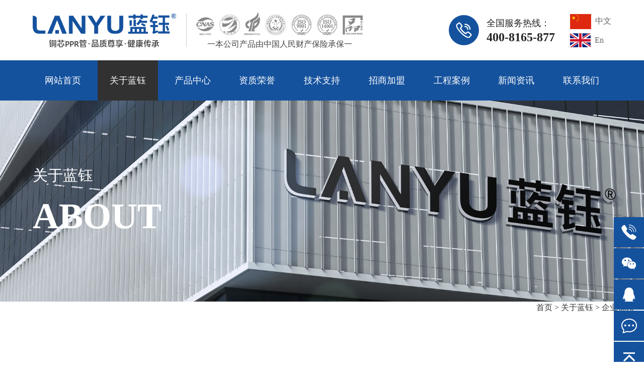

--- FILE ---
content_type: text/html; charset=utf-8
request_url: https://www.sanlenglanyu.com/about/mid/6v21h.html
body_size: 5051
content:
<!DOCTYPE html>
<html>

<head>
    
    <meta charset="utf-8">
    <meta http-equiv="X-UA-Compatible" content="IE=edge">
    <meta name="viewport" content="width=device-width, initial-scale=1, maximum-scale=1, user-scalable=no">
    <title>企业视频-杭州三棱管道科技有限公司</title>
    <meta name="keywords" content="" />
    <meta name="description" content="" />
    <link href="/static/index/zh-cn/css/bootstrap.css" rel="stylesheet">
    <!--    <link rel="stylesheet" href="/static/index/zh-cn/css/owl.carousel.css">-->
    <link rel="stylesheet" href="/static/index/zh-cn/css/swiper.css">
    <link href="/static/index/zh-cn/css/basic.css" rel="stylesheet">
    <link rel="stylesheet" href="/static/index/zh-cn/font/iconfont.css">
    <link rel="stylesheet" href="/static/index/zh-cn/css/util.css">
    <link href="/static/index/zh-cn/css/style.css" rel="stylesheet">
    <link href="/static/index/zh-cn/css/animate.css" rel="stylesheet">
    <script src="/static/index/zh-cn/js/jquery-1.11.3.min.js" type="text/javascript"></script>
    <!--    <script src="/static/index/zh-cn/js/owl.carousel.js" type="text/javascript"></script>-->
    <script src="/static/index/zh-cn/js/bootstrap.js" type="text/javascript"></script>
    <script src="/static/index/zh-cn/js/swiper.min.js" type="text/javascript"></script>
    <script src="/static/index/zh-cn/js/number.js" type="text/javascript"></script>
    <script src="/static/index/zh-cn/js/common.js" type="text/javascript"></script>
    <script src="/static/index/zh-cn/js/wow.js"></script>
    <script src="/static/index/zh-cn/layer/layer.js"></script>
    <script>
        if (!(/msie [6|7|8|9]/i.test(navigator.userAgent))) {
            new WOW().init();
        };
    </script>
    
</head>

<header>
    <div class="container">
        <div class="header-main">
            <div class="header-left wow fadeInLeft1">
                <!-- logo -->
                <a href="/" class="logo" title="杭州三棱管道科技有限公司">
                    <img src="/upload/admin/info/20210726/ed0c25a2f3f26a41e02542dfb78e8816.png" alt="logo-杭州三棱管道科技有限公司">
                </a>
                <div class="header-partner">
                    <div class="header-partner-img">
                        <img src="/upload/admin/info/20210726/18e282850e25b33f13ccf4ce41ab5cc7.png" alt="杭州三棱管道科技有限公司">
                    </div>
                    <span>一本公司产品由中国人民财产保险承保一</span>
                </div>
            </div>
            <div class="header-right wow fadeInRight1">
                <div class="header-hotline">
                    <div class="hotline-icon">
                        <img src="/static/index/zh-cn/img/header-phone.png" alt="Ppr铜芯管">
                    </div>
                    <div class="hotline-tel">
                        <h3>全国服务热线：</h3>
                        <span>400-8165-877</span>
                    </div>
                </div>
                <div class="header-lan">
                                        <a href="/?l=zh-cn">
                        <img src="/static/index/lang/zh-cn.png" alt="Ppr铜芯管">
                        <span>中文</span>
                    </a>
                                        <a href="/?l=en-us">
                        <img src="/static/index/lang/en-us.png" alt="Ppr铜芯管">
                        <span>En</span>
                    </a>
                                    </div>
            </div>
            <!-- 手机导航 -->
            <a href="javascript:;" id="navToggle" class="navToggle">
                <span class="line line1"></span>
                <span class="line line2"></span>
                <span class="line line3"></span>
            </a>
        </div>
    </div>
</header>
<div class="nav wow fadeInUp1">
    <div class="container">
        <ul class="nav-ul">
            <li ><a
                    href="/">网站首页</a></li>
            <li  class="nav-active" ><a
                    href="/about.html">关于蓝钰</a></li>
            <li ><a
                    href="/products.html">产品中心</a></li>
            <li ><a
                    href="/honor.html">资质荣誉</a></li>
            <li ><a
                    href="/support.html">技术支持</a></li>
            <li ><a
                    href="/join.html">招商加盟</a></li>
            <li ><a
                    href="/cases.html">工程案例</a></li>
            <li ><a
                    href="/news.html">新闻资讯</a></li>
            <li ><a
                    href="/contact.html">联系我们</a></li>
        </ul>
    </div>
</div>


<div class="inside-banner">
    <img src="/upload/admin/banner/20210726/b536d7c52ca50678a074fc0f711640c5.jpg" alt="ABOUT-杭州三棱管道科技有限公司">
    <div class="banner-txt">
        <div class="container">
            <div class="banner-infos">
                <span>关于蓝钰</span>
                <h3>ABOUT</h3>
            </div>
        </div>
    </div>
</div>


<div class="inside_nav_right">
    <a href="/">首页 > </a>
    <a href="/about.html">关于蓝钰 ></a>
        <a href="/about/mid/MEILx.html">企业视频</a>
    </div>
<div class="inside-nav">
    <div class="container">
        <ul class="about-nav wow fadeInUp1">
                        <li class="" name="brand">
                                <a href="/about/mid/VZR7R.html">品牌介绍</a>
                            </li>
                        <li class="" name="culture">
                                <a href="/about.html#culture">企业文化</a>
                            </li>
                        <li class="" name="">
                                <a href="/about/mid/dhjNR.html">厂房设备</a>
                            </li>
                        <li class="on" name="">
                                <a href="/about/mid/MEILx.html">企业视频</a>
                            </li>
                    </ul>
    </div>
</div>



<div class="case-wrap">
    <div class="container">
        <h3 class="about-titles" style="margin-bottom: 20px">
                        企业视频        </h3>
        <ul class="case-list Wcase-list clearfix">
                        <li class="wow fadeInUp1" data-wow-delay=".2s">
                <a href="/video/id/y2itR.html">
                    <div class="equipment-item">
                        <div class="public-img">
                            <img src="/upload/admin/promotion/20240417/ac0bf76ae73efb1b3c4ad2c71be9a419.png" alt="企业视频-杭州三棱管道科技有限公司">
                        </div>
                        <p>企业视频</p>
                    </div>
                </a>
            </li>
                        <li class="wow fadeInUp1" data-wow-delay=".2s">
                <a href="/video/id/3Befh.html">
                    <div class="equipment-item">
                        <div class="public-img">
                            <img src="/upload/admin/promotion/20210727/e7db799bd7d09ce5e396fba1c7caa4de.png" alt="企业视频-杭州三棱管道科技有限公司">
                        </div>
                        <p>企业视频</p>
                    </div>
                </a>
            </li>
                        <li class="wow fadeInUp1" data-wow-delay=".2s">
                <a href="/video/id/EGCz0.html">
                    <div class="equipment-item">
                        <div class="public-img">
                            <img src="/upload/admin/promotion/20210802/c8355276a9bb1a9bcfbde125cfe9f006.jpg" alt="企业视频-杭州三棱管道科技有限公司">
                        </div>
                        <p>企业视频</p>
                    </div>
                </a>
            </li>
                        <li class="wow fadeInUp1" data-wow-delay=".2s">
                <a href="/video/id/v4tuY.html">
                    <div class="equipment-item">
                        <div class="public-img">
                            <img src="/upload/admin/promotion/20210802/0ee9a5f85864f36eb092dcae8732d928.jpg" alt="企业视频-杭州三棱管道科技有限公司">
                        </div>
                        <p>企业视频</p>
                    </div>
                </a>
            </li>
                    </ul>
        <ul class="case-list Wcase-load clearfix wow fadeInUp1">
            数据加载中，请稍后..
        </ul>
        <a href="javascript:;" class="click-more case-click">加载更多</a>
    </div>
</div>
<script type="text/javascript">
    $(function () {
        layer.ready(function () {
            layer.photos({
                photos: '.case-img',
                closeBtn: 2,
                shift: 0,
            });
        });
    })
</script>





<div id="footer">
    <div class="container">
        <div class="footer-top">
            <div class="footer-left wow fadeInUp1">
                <div class="footer-llogo">
                    <a href="/" class="flogo">
                        <img src="/upload/admin/otherimg/20210726/52b8f389ce0e5a8b337d6e7848b6f39d.png" alt="底部logo-杭州三棱管道科技有限公司">
                    </a>
                    <p>铜芯PPR 管·品质尊享·健康传承</p>                </div>
                <div class="footer-hotline">全国服务热线：400-8165-877</div>
                <div class="footer-copy">
                    <p>版权所有 © <span style="white-space: pre;">杭州三棱管道科技有限公司</span>&nbsp;</p><p>总部网站： <a href="http://www.chinasanleng.com/" target="_blank" style="color:#808080; text-decoration: underline;">三棱塑胶</a>&nbsp; <a href="http://www.chinasanleng.com/" target="_blank" style="color:#808080; text-decoration: underline;">www.chinasanleng.com</a></p><p><a href="https://beian.miit.gov.cn/#/Integrated/index" target="_blank" style="color:#808080; text-decoration: underline;">浙ICP备2024095188号-1</a></p>                </div>
            </div>
            <ul class="footer-ul">
                <li class="wow fadeInUp1" data-wow-delay=".2s">
                    <h3>关于蓝钰</h3>
                    <dl>
                                                <dd>
                                                        <a href="/about/mid/VZR7R.html">品牌介绍</a>
                            
                        </dd>
                                                <dd>
                                                        <a href="/about.html#culture">企业文化</a>
                            
                        </dd>
                                                <dd>
                                                        <a href="/about/mid/dhjNR.html">厂房设备</a>
                            
                        </dd>
                                                <dd>
                                                        <a href="/about/mid/MEILx.html">企业视频</a>
                            
                        </dd>
                                            </dl>
                </li>
                <li class="wow fadeInUp1" data-wow-delay=".4s">
                    <h3>工程案例</h3>
                    <dl>
                                                <dd><a href="/cases/mid/573Rj.html">工程</a></dd>
                                                <dd><a href="/cases/mid/gju0V.html">别墅</a></dd>
                                                <dd><a href="/cases/mid/G3Qh7.html">平层</a></dd>
                                                <dd><a href="/cases/mid/OSrD0.html">自建</a></dd>
                                            </dl>
                </li>
                <li class="wow fadeInUp1" data-wow-delay=".6s">
                    <h3>联系我们</h3>
                    <dl>
                        <dd><a>电话：0570-4057759</dd></a><dd><a>传真：0570-4057190</dd></a><dd><a>邮箱：sanlenglanyu@163.com</dd></a><dd><a>地址：浙江省江山市虎山街道陈家安61号</dd></a>                    </dl>
                </li>
                <li class="wow fadeInUp1" data-wow-delay=".8s">
                    <div class="code-item">
                        <div class="public-img">
                            <img src="/upload/admin/otherimg/20210731/69a6379d4f53b1dc443b6601edda448d.jpg" alt="底部二维码-杭州三棱管道科技有限公司">
                        </div>
                        <p><p>关注公众号</p></p>
                    </div>
                </li>
            </ul>
        </div>
        <div class="links wow fadeIn">
            <div class="links-l">
                <p>友情链接：</p>
                                <a href="http://www.shanghailvshi.com.cn/xingshi/">上海刑事律师</a>
                                <a href="https://www.hhcffx.com">配方分析</a>
                                <a href="https://www.zglqtcj.com">闭式冷却塔</a>
                                <a href="https://www.cqshebao.net/aboutus/">重庆工伤保险代办</a>
                                <a href="https://www.guanwangbook.com">黄页大全</a>
                            </div>
            <div class="links-r">
                技术支持：<a href="http://www.netdc.com.cn/" target="_blank">鼎成网络</a>
            </div>

        </div>
    </div>
</div>
<!-- 手机导航 -->
<nav id="mobileMenu" class="mobileMenu">
    <ul class="menu">
        <li>
            <div class="menu-item">
                <i class="iconfont icon-ai-home"></i>
                <a href="/">网站首页</a>
            </div>
        </li>
        <li>
            <div class="menu-item">
                <i class="iconfont icon-guanyuwomen"></i>
                <a href="/about.html">关于蓝钰</a>
            </div>
        </li>
        <li>
            <div class="menu-item">
                <i class="iconfont icon-chanpinguanli"></i>
                <a href="/products.html">产品中心</a>
            </div>
        </li>
        <li>
            <div class="menu-item">
                <i class="iconfont icon-zizhizhengshu"></i>
                <a href="/honor.html">资质荣誉</a>
            </div>
        </li>
        <li>
            <div class="menu-item">
                <i class="iconfont icon-jishuchengguo"></i>
                <a href="/support.html">技术支持</a>
            </div>
        </li>
        <li>
            <div class="menu-item">
                <i class="iconfont icon-jiameng"></i>
                <a href="/join.html">招商加盟</a>
            </div>
        </li>
        <li>
            <div class="menu-item">
                <i class="iconfont icon-chenggonganli"></i>
                <a href="/cases.html">工程案例</a>
            </div>
        </li>
        <li>
            <div class="menu-item">
                <i class="iconfont icon-icon-"></i>
                <a href="/news.html">新闻资讯</a>
            </div>
        </li>
        <li>
            <div class="menu-item">
                <i class="iconfont icon-lianxi1"></i>
                <a href="/contact.html">联系我们</a>
            </div>
        </li>
        <li class="menu_li">
            <div class="menu-item">
                <div class="menu-itemtit">
                    <i class="iconfont icon-guojia"></i>
                    <a href="javascript:;">Language</a>
                </div>
                <div class="menu-arrow iconfont icon-icon_function_zhankai">
                </div>
            </div>
            <div class="menu_dl menu-other_dl">
                <dl>
                                        <dd>
                        <a href="/?l=zh-cn">
                            <img src="/static/index/lang/zh-cn.png" alt="Ppr铜芯管">
                            <span>中文</span>
                        </a>
                    </dd>
                                        <dd>
                        <a href="/?l=en-us">
                            <img src="/static/index/lang/en-us.png" alt="Ppr铜芯管">
                            <span>En</span>
                        </a>
                    </dd>
                                    </dl>
            </div>
        </li>
    </ul>
</nav>
<!--右侧浮窗-->
<div class="right-side">
    <div class="right-item right-itemhover clearfix">
        <img src="/static/index/zh-cn/img/right-tel.png" alt="Ppr铜芯管">
        <div class="right-item-right">400-8165-877</div>
        <!--        <p>400-8165-877</p> 浮窗电话代码-->
    </div>
    <div class="right-item right-wechat">
        <img src="/static/index/zh-cn/img/right-wchat.png" alt="国产铜芯管">
        <div class="wx-img">
            <img src="/upload/admin/otherimg/20210731/1083b1cb1b918d4b287adf0d2e576610.jpg" alt="浮框二维码-杭州三棱管道科技有限公司">
        </div>
    </div>
    <div class="right-item">
        <a href="tencent://message/?uin=347045380" target="_blank">
            <img src="/static/index/zh-cn/img/right-qq.png" alt="国产铜芯管">
        </a>
    </div>
    <div class="right-item">
        <a href="/contact.html#message">
            <img src="/static/index/zh-cn/img/right-msg.png" alt="国产铜芯管">
        </a>

    </div>
    <div class="right-item back">
        <img src="/static/index/zh-cn/img/right-top.png" alt="" class="right-img">
    </div>
</div>


</body>
<script>
    
     layer.ready(function () {
        // 
        let w = 1200;
        let h = 800;
        layer.photos({
            photos: '.pros-img',
            closeBtn: 2,
            area: [w, h],
            shift: 0,
        });
    });
    var certifySwiper = new Swiper('.qyry-swiper', {
        watchSlidesProgress: true,
        slidesPerView: 'auto',
        centeredSlides: true,
        loop: true,
        loopedSlides: 30,
        autoplay: false,
        navigation: {
            nextEl: '.swiper-button-next',
            prevEl: '.swiper-button-prev',
        },
        on: {
            progress: function (progress) {
                for (i = 0; i < this.slides.length; i++) {
                    var slide = this.slides.eq(i);
                    var slideProgress = this.slides[i].progress;
                    modify = 1;
                    if (Math.abs(slideProgress) > 1) {
                        modify = (Math.abs(slideProgress) - 1) * 0.3 + 1;
                    }
                    translate = slideProgress * modify * 260 + 'px';
                    scale = 1 - Math.abs(slideProgress) / 5;
                    zIndex = 999 - Math.abs(Math.round(10 * slideProgress));
                    slide.transform('translateX(' + translate + ') scale(' + scale + ')');
                    slide.css('zIndex', zIndex);
                    slide.css('opacity', 1);
                    if (Math.abs(slideProgress) > 3) {
                        slide.css('opacity', 0);
                    }
                }
            },
            setTransition: function (transition) {
                for (var i = 0; i < this.slides.length; i++) {
                    var slide = this.slides.eq(i)
                    slide.transition(transition);
                }

            }
        }

    })
</script>

<!-- HTML5 shim and Respond.js for IE8 support of HTML5 elements and media queries -->
<!-- WARNING: Respond.js doesn't work if you view the page via file:// -->
<!--[if lt IE 9]>
<script src="/static/index/zh-cn/js/html5shiv.min.js"></script>
<script src="/static/index/zh-cn/js/respond.min.js"></script>
<script>
    alert("您的浏览器版本过低请升级！");
    location.href = "http://outdatedbrowser.com/zh-cn";
</script>
<![endif]-->


</html>

--- FILE ---
content_type: text/css
request_url: https://www.sanlenglanyu.com/static/index/zh-cn/css/basic.css
body_size: 3120
content:
@charset "utf-8";
/* CSS Document */
div,dl,dt,dd,ul,ol,li,h1,h2,h3,h4,h5,h6,pre,form,fieldset,input,textarea,blockquote,p,body,span{
padding:0;margin:0;}

form,fieldset,input,textarea{
    outline: none;
}

ul,li{list-style:none;}
img{border:0 none;}
a{ text-decoration:none !important; color:#333; font-family: "微软雅黑";}
.fl{float:left;}
.fr{float:right;}
h1, h2, h3, h4, h5, h6 {font-size: 100%;font-weight: normal;}
body{ 
	font-family:"微软雅黑"; 
	font-size:16px; 
	color:#333; 
	line-height:24px; 
}
.clearfix:after { visibility:hidden; display:block; font-size:0; content:" "; clear:both; height:0;} 
.clearfix { zoom:1;}
/****最小宽度****/
@media(max-width:449px){
.col-xss-12{width:100%;}
}
@media(max-width:449px){
.col-xss-6{width:50%;}
}
@media(max-width:449px){
.col-xss-4{width:33.3333333%;}
}
/* @media(max-width:600px){
.col-xxs-12{width:100%;}
} */
/* 分页 */
.page-box{
    text-align: center;
    margin-bottom: 60px;
    margin-top: 60px;
    font-size: 0px;
}
.page-box a{
    display: inline-block;
    height: 36px;
    line-height: 36px;
    padding: 0 13px;
    color: #313131;
    background-color: #f0f0f4;
    border: 1px solid #dcdcdc;
    font-size: 14px;
    margin: 0px 4px;
	border-radius: 0px;
}
.page-box a:hover{
    background:#005bac;
	border-color: #005bac;
    color: #fff;   
}
.page-box a.page-on{
    background:#005bac; 
	border-color: #005bac;    
    color: #fff;  
}
.pros-page{
	margin-top: 34px;
}
.pros-page a{
	background-color: #fff;
}
@media(max-width: 991px){
	.page-box{
		margin-top: 50px;
		margin-bottom: 55px;
	}
    .page-box a{
        padding: 0 11px;
    }
	.pros-page{
		margin-top: 30px;
	}
}
@media(max-width:449px){
    .page-box {
        margin-bottom: 40px;
        margin-top: 40px;
    }
    .page-box a {
        height: 30px;
        line-height: 30px;
        padding: 0 8px;
        margin: 0 3.5px;
    }
	.pros-page{
		margin-top: 20px;
	}
}


/*搜索框*/
.search_box{
	position: relative;
	right:0px;
	top:0px;
	transition: all 0.3s;
	border-radius: 3px;
	width:45px;
	height:42px;
	line-height:38px;
	background: #fff;
    overflow: hidden;
    border: 1px solid #fff;
}
.search_icon{
	width:26px;
	height:26px;
	display:block;
	position:absolute;
	left:0px;
    top:0;
	cursor:pointer;
	z-index:66;
	background:url(../img/sou.png) no-repeat center;
}
.search_cha{
	background:url(../img/search_cha.png) no-repeat center;
	width:9px;
	height:9px;
	display:block;
	position:absolute;
	right:10px;
	z-index:22;
	top:15px;
	display:none;
	cursor:pointer;
}
.search_li{
	display:none;
}
.text01{
	width:220px;
	border:none;
	text-indent:10px;
    vertical-align:middle;
    border-bottom: 1px solid #ea5404;
    height: 35px;
}
.text02{
	width:220px;
	text-indent:10px;
	vertical-align:middle;
    line-height:40px;
}
.anniu1{
	background:url(../img/sou.png) no-repeat center;
	width:26px;
	height:26px;
	border:none;
}
.anniu2{
	background:url(../img/sou.png) no-repeat center;
	width:26px;
	height:26px;
	border:none;
	margin-left:-6px;
}


--- FILE ---
content_type: text/css
request_url: https://www.sanlenglanyu.com/static/index/zh-cn/css/style.css
body_size: 81987
content:
@charset "UTF-8";
/**
 * 
 * @authors Your Name (you@example.org)
 * @date    2017-10-18 08:57:34
 * @version $Id$
 */
@font-face{
    font-family: "gillsan";
    src: url('../font/gillsan.ttf') format('opentype');
    font-weight: normal;
    font-style: normal;
}
@font-face{
    font-family: "Helvetica";
    src: url('../font/Helvetica-Condensed-Bold.ttf') format('opentype');
    font-weight: normal;
    font-style: normal;
}
/* header */
header{
    width: 100%;
    height: 120px;
    overflow: hidden;
    position: relative;
    z-index: 22;
}
.header-main{
    position: relative;
    display: flex;
    justify-content: space-between;
}
.header-left{
    display: flex;
    align-items: center;
    height: 120px;
}
.logo{
    display: block;
    width: 285px;
    /* margin-top: 26px; */
}
.logo img{
    display: block;
    width: 100%;
}
.header-partner{
    padding-left: 20px;
    margin-left: 20px;
    position: relative;
}
.header-partner::before{
    position: absolute;
    content: "";
    width: 1px;
    height: 67px;
    top: 50%;
    transform: translateY(-50%);
    left: 0px;
    background-color: #cccccc;
}
.header-partner span{
    font-size: 16px;
    line-height: 16px;
    color: #444;
    margin-top: 10px;
    display: block;
    text-align: center;
}
.header-right{
    display: flex;
    height: 120px;
    align-items: center;
}
.header-hotline{
    display: flex;
    margin-right: 30px;
}
.hotline-icon{
    width: 60px;
    height: 60px;
    background-color: #15529e;
    display: flex;
    align-items: center;
    justify-content: center;
    border-radius: 50%;
    margin-right: 15px;
}
.hotline-tel{
    color: #222;
    display: flex;
    flex-direction: column;
    justify-content: center;
}
.hotline-tel h3{
    font-size: 18px;
    line-height: 24px;
    margin-bottom: 4px;
}
.hotline-tel span{
    font-size: 24px;
    font-weight: bold;
    line-height: 24px;
}
.header-lan{
    display: flex;
    flex-direction: column;
}
.header-lan a{
    display: flex;
    align-items: center;
    margin-bottom: 8px;
}
.header-lan a:last-child{
    margin-bottom: 0px;
}
.header-lan a span{
    font-size: 16px;
    line-height: 20px;
    color: #666;
    padding-left: 8px;
}
.header-lan a:hover span{
    color: #15529e;
}
.nav{
    width: 100%;
    height: 80px;
    background-color: #15529e;
}
.nav-ul{
    display: flex;
    justify-content: space-between;
}
.nav-ul li:last-child{
    margin-right: 0px;
}
.nav-ul li>a{
    display: block;
    font-size: 18px;
    width: 140px;
    text-align: center;
    color: #fff;
    line-height: 80px;
    transition: all .5s;
}
.nav-ul li:hover>a,
.nav-ul li.nav-active a{
    background-color: #313131;
}
.header-partner-img{
    width: 331px;
    overflow: hidden;
}
.header-partner-img img{
    display: block;
    width: 100%;
}
/* banner */
.banner-next, .banner-prev{
    width: 40px;
    height: 40px;
    border-radius: 2px;
    margin-top: -20px;
    background-size: 9px 16px;
    opacity: 1;
    background-color: rgba(21,82,158,.5);
}
.banner-next{
    right: 80px;
    background-image: url(../img/banner-next.png);
}
.banner-prev{
    left: 80px;
    background-image: url(../img/banner-prev.png);
}
.banner-prev:hover, .banner-next:hover{
    background-color: rgba(21,82,158,1);
}
@media(max-width: 1400px){
    .nav-ul li>a{
        width: 120px;
    }
}
@media(max-width: 1200px){
    .logo{
        width: 225px;
    }
    .banner-next{
        right: 60px;
    }
    .banner-prev{
        left: 60px;
    }
    .header-partner-img{
        width: 270px;
    }
    .header-partner span{
        font-size: 14px;
    }
    .header-hotline{
        margin-right: 15px;
    }
    .nav-ul li>a{
        width: 100px;
        font-size: 16px;
    }
}
@media(max-width: 991px){
    .nav{
        display: none;
    }
    .header-right{
        display: none;
    }
    header{
        height: 70px;
    }
    .logo{
        width: 200px;
    }
    .header-left{
        height: 70px;
    }
    .header-partner{
        padding-left: 10px;
        margin-left: 10px;
    }
    .header-partner-img{
        width: 240px;
    }
    .banner-next{
        right: 40px;
    }
    .banner-prev{
        left: 40px;
    }
}
@media(max-width: 599px){
    .banner-next{
        right: 20px;
    }
    .banner-prev{
        left: 20px;
    }
    .banner-next, .banner-prev{
        width: 34px;
        height: 34px;
    }
    .header-partner{
        display: none;
    }
}
/* 底部 */
#footer{
    padding-top: 47px;
    overflow: hidden;
    width: 100%;
    background: #2f2f2f;
}
.footer-top{
    display: flex;
    justify-content: space-between;
    margin-bottom: 45px;
}
.footer-left{
    width: 350px;
}
.flogo{
    width: 222px;
    display: block;
}
.flogo img{
    display: block;
    width: 100%;
}
.footer-llogo p{
    font-size: 16px;
    color: #808080;
    line-height: 24px;
    margin-top: 6px;
}
.footer-hotline{
    font-size: 22px;
    color: #fff;
    line-height: 24px;
    margin-top: 25px;
    margin-bottom: 26px;
}
.footer-copy{
    font-size: 16px;
    color: #808080;
    line-height: 24px;
}
.links{
    height: 108px;
    display: flex;
    border-top: 1px solid #808080;
    padding-top: 25px;
    flex-wrap: wrap;
    align-items: flex-start;
}
.links p{
    color: #808080;
    font-size: 16px;
    height: 24px;
    line-height: 24px;
}
.links a{
    color: #808080;
    display: inline-block;
    padding: 0 5px;
    position: relative;
    font-size: 16px;
    line-height: 24px;
}
.links a::after{
    height: 17px;
    width: 2px;
    background-color: #808080;
    position: absolute;
    content: "";
    top: 50%;
    transform: translateY(-50%);
    right: 0px;
}
.footer-ul{
    display: flex;
    justify-content: space-between;
    width: calc(100% - 350px);
    padding-left: 170px;
}
.footer-ul li h3{
    color: #fff;
    font-size: 18px;
    line-height: 24px;
    margin-bottom: 20px;
}
.footer-ul li dl dd>a{
    line-height: 30px;
    display: block;
    color: #808080;
    font-size: 16px;
}
.footer-ul li dl dd span{
    color: transparent;
}
.footer-dl{
    display: flex;
}
.footer-dl dl{
    margin-right: 50px;
}
.footer-dl dl:last-child{
    margin-right: 0px;
}
.code-wrap{
    display: flex;
}
.code-item{
    width: 152px;
    text-align: center;
}
.code-item p{
    color: #808080;
    line-height: 24px;
    margin-top: 10px;
    text-align: center;
}
@media(max-width: 1400px){
    .footer-ul{
        padding-left: 70px;
    }
}
@media(max-width: 1200px){
    .footer-ul{
        padding-left: 0px;
        width: calc(100% - 320px);
    }
    .footer-left{
        width: 300px;
    }
    .footer-hotline{
        font-size: 20px;
    }
}
@media(max-width: 991px){
    .footer-top{
        flex-wrap: wrap;
        margin-bottom: 25px;
    }
    .footer-left{
        width: 100%;
        display: flex;
        flex-direction: column;
        align-items: center;
    }
    .footer-hotline{
        margin-top: 12px;
        margin-bottom: 10px;
    }
    .footer-copy{
        text-align: center;
    }
    .links{
        width: 100%;
        height: auto;
        padding-bottom: 15px;
        padding-top: 15px;
    }
    .links a{
        line-height: 24px;
    }
    .footer-ul{
        flex-wrap: wrap;
        width: 100%;
        margin-top: 15px;
    }
    .footer-ul li{
        width: 100%;
        text-align: center;
        margin-bottom: 10px;
    }
    .footer-ul li h3{
        margin-bottom: 10px;
    }
    .footer-ul li dl{
        text-align: center;
    }
    .footer-ul li dl dd{
        display: inline-block;
        margin: 0 4px;
    }
    .code-wrap{
        width: 100%;
        justify-content: center;
    }
    .code-item{
        margin: auto;
    }
    #footer{
        padding-top: 42px;
    }
    .footer-dl{
        flex-wrap: wrap;
    }
    .footer-dl dl{
        width: 100%;
        text-align: center;
    }
    .footer-dl dd{
        display: inline-block;
    }
}
.banner-news{
    width: 100%;
    height: 60px;
    position: absolute;
    bottom: 60px;
    left: 0px;
    z-index: 99;
}
.bnews-wrap{
    height: 60px;
    width: 100%;
    border-radius: 5px;
    background-color: #fff;
    display: flex;
    align-items: center;
    justify-content: space-between;
    padding-left: 36px;
}
.bnews-main{
    width: calc(100% - 28px);
    padding-left: 35px;
    position: relative;
}
.bnews-main::after{
    position: absolute;
    content: "";
    width: 1px;
    height: 16px;
    left: 35px;
    top: 50%;
    transform: translateY(-50%);
    background-color: #b3b3b3;
}
.bnews-item{
    width: 100%;
}
.bnews-item a{
    line-height: 60px;
    position: relative;
    display: block;
    text-align: center;
    font-size: 16px;
    color: #444;
    white-space: nowrap;
    width: 100%;
    overflow: hidden;
    text-overflow: ellipsis;
}
.bnews-item a::after{
    position: absolute;
    content: "";
    width: 1px;
    height: 16px;
    right: 0px;
    top: 50%;
    transform: translateY(-50%);
    background-color: #b3b3b3;
}
.bnews-item:hover a{
    color: #15529e;
}
@media(max-width: 991px){
    .bnews-wrap{
        height: 50px;
        padding-left: 15px;
    }
    .banner-news{
        bottom: 40px;
        height: 50px;
        display: none;
    }
    .bnews-main{
        padding-left: 0px;
        width: calc(100% - 38px);
    }
    .bnews-main::after{
        left: 0px;
    }
    .bnews-item a{
        line-height: 24px;
    }
}
@media(max-width: 499px){
    .bnews-wrap{
        height: 30px;
    }
    .banner-news{
        bottom: 10px;
        height: 30px;
    }
    .bnews-item a{
        font-size: 14px;
    }
}
.home-about{
    width: 100%;
    overflow: hidden;
    background: url(../img/habout-bg.png) no-repeat center;
    background-size: 100% 100%;
    padding-top: 100px;
    padding-bottom: 100px;
}
.habout-main{
    display: flex;
    justify-content: space-between;
}
.habout-left{
    width: 50%;
    padding-right: 50px;
}
.habout-title h3{
    font-size: 48px;
    line-height: 48px;
    color: #111;
    margin-bottom: 25px;
}
.habout-title p{
    font-size: 24px;
    color: #15529e;
    line-height: 24px;
    margin-bottom: 50px;
}
.habout-des{
    font-size: 16px;
    color: #444;
    line-height: 30px;
}
.habout-des p{
    margin-bottom: 15px;
}
.habout-more{
    display: block;
    margin-top: 45px;
    width: 190px;
    height: 50px;
    background-color: #15529e;
    border-radius: 5px;
    display: flex;
    align-items: center;
    justify-content: center;
}
.habout-more span{
    padding-right: 30px;
    color: #fff;
    font-size: 16px;
}
.habout-more i{
    display: block;
    width: 23px;
    height: 14px;
    transition: all .5s;
    background: url(../img/habout-more.png) no-repeat center;
}
.habout-more:hover i{
    transform: translateX(5px);
}
.habout-right{
    width: 50%;
    padding-left: 50px;
}
.habout-item{
    width: 100%;
    position: relative;
    border-radius: 10px;
}
.habout-item p{
    font-size: 24px;
    line-height: 30px;
    height: 30px;
    width: 100%;
    position: absolute;
    bottom: 20px;
    text-align: center;
    color: #fff;
}
.habout-item .public-img{
    border-radius: 10px;
}
.public-img{
    width: 100%;
    overflow: hidden;
}
.public-img img{
    display: block;
    width: 100%;
    transition: all .5s;
}
.habout-item:hover .public-img img{
    transform: scale(1.1);
}
.habout-right .gallery-top{
    margin-bottom: 15px;
}
.habout-thumbs{
    width: 100%;
    position: relative;
    border-radius: 5px;
}
.habout-thumbs p{
    font-size: 16px;
    line-height: 24px;
    height: 24px;
    width: 100%;
    position: absolute;
    bottom: 8px;
    text-align: center;
    color: #fff;
}
.habout-thumbs .public-img{
    border-radius: 5px;
    border: 4px solid transparent;
}
.habout-thumbs:hover .public-img img{
    transform: scale(1.1);
}
.habout-right .swiper-slide-thumb-active .habout-thumbs .public-img{
    border-color: #15529e;
}
@media(max-width: 1600px){
    .habout-left{
        padding-right: 10px;
    }
    .habout-title p{
        margin-bottom: 35px;
    }
    .habout-des{
        font-size: 14px;
        line-height: 24px;
    }
    .habout-des p{
        margin-bottom: 10px;
    }
    .habout-more{
        margin-top: 30px;
    }
}
@media(max-width: 991px){
    .home-about{
        padding-top: 40px;
        padding-bottom: 40px;
    }
    .habout-main{
        flex-wrap: wrap;
    }
    .habout-left{
        padding-right: 0px;
        width: 100%;
        margin-bottom: 25px;
    }
    .habout-right{
        width: 100%;
        padding-left: 0px;
    }
    .habout-title h3{
        font-size: 28px;
        margin-bottom: 10px;
        line-height: 28px;
    }
    .habout-title p{
        font-size: 18px;
        line-height: 24px;
        margin-bottom: 15px;
    }
}
@media(max-width: 599px){
    .habout-item p{
        font-size: 18px;
        line-height: 24px;
        height: 24px;
        bottom: 10px;
    }
}
.home-pro{
    width: 100%;
    overflow: hidden;
    padding-top: 100px;
    background-color: #f0f0f4;
    padding-bottom: 100px;
}
.hpro-title{
    display: flex;
    align-items: center;
    justify-content: space-between;
}
.public-title h3{
    font-size: 48px;
    line-height: 48px;
    color: #111;
    margin-bottom: 15px;
}
.public-title p{
    font-size: 16px;
    line-height: 24px;
    color: #666;
}
.hpro-main{
    margin-top: 56px;
}
.hpro-item{
    width: 100%;
    border-radius: 10px;
    background-color: #fff;
    border: 1px solid #dcdcdc;
    transition: all .5s;
}
.hpro-info{
    text-align: center;
}
.hpro-info h3{
    font-size: 24px;
    line-height: 24px;
    color: #111;
    margin-bottom: 6px;
    padding-top: 12px;
}
.hpro-note{
    display: flex;
    align-items: center;
    justify-content: center;
    margin-bottom: 18px;
}
.hpro-note p{
    font-size: 16px;
    line-height: 24px;
    color: #444;
    position: relative;
    padding: 0 6px;
}
.hpro-note p::after{
    position: absolute;
    width: 2px;
    height: 16px;
    background-color: #a0a0a0;
    content: "";
    top: 50%;
    transform: translateY(-50%);
    right: 0px;
}
.hpro-note p:last-child::after{
    display: none;
}
.hpro-more{
    display: block;
    width: 100px;
    height: 32px;
    background-color: #15529e;
    border-radius: 5px;
    line-height: 32px;
    text-align: center;
    color: #fff;
    font-size: 16px;
    margin: 0 auto 36px;
}
.hpro-item:hover .public-img img{
    transform: scale(1.1);
}
.hpro-item:hover{
    box-shadow: 0px 0px 10px #dcdcdc;
}
.hpro-item:hover .hpro-info h3{
    color: #15529e;
}
.hpro-btn{
    height: 50px;
    width: 109px;
    position: relative;
}
.hpro-next, .hpro-prev{
    width: 50px;
    height: 50px;
    border: 1px solid #999999;
    border-radius: 5px;
    margin-top: -25px;
    opacity: 1;
    transition: all .3s;
    background-size: 16px 14px;
}
.hpro-next{
    right: 1px;
    background-image: url(../img/hpro-next.png);
}
.hpro-prev{
    right: 59px;
    left: auto;
    background-image: url(../img/hpro-prev.png);
}
.hpro-next:hover, .hpro-prev:hover{
    border-color: #fff;
    background-color: #15529e;
}
.hpro-next:hover{
    background-image: url(../img/hpro-next-on.png);
}
.hpro-prev:hover{
    background-image: url(../img/hpro-prev-on.png);
}
@media(max-width: 991px){
    .hpro-title{
        flex-direction: column;
        align-items: flex-start;
    }
    .home-pro{
        padding-top: 40px;
        padding-bottom: 40px;
    }
    .public-title h3{
        font-size: 28px;
        line-height: 28px;
        margin-bottom: 10px;
    }
    .hpro-btn{
        margin-top: 15px;
    }
    .hpro-main{
        margin-top: 30px;
    }
    .hpro-info h3{
        font-size: 20px;
    }
    .hpro-note p{
        font-size: 14px;
    }
    .hpro-note{
        margin-bottom: 10px;
    }
    .hpro-more{
        margin-bottom: 20px;
    }
}
.home-honor{
    width: 100%;
    overflow: hidden;
    background: url(../img/inhonor-bg.png) no-repeat center;
    background-size: 100% 100%;
    display: flex;
}
.hhonor-left{
    width: 50%;
}
.hhonor-img{
    display: none;
}
.hhonor-imgon{
    display: block;
}
.hhonor-right{
    width: 50%;
    padding-left: 100px;
    padding-right: 160px;
}
.hhonor-title{
    margin-top: 95px;
    margin-bottom: 40px;
}
.hhonor-item{
    height: 32px;
    display: flex;
    align-items: center;
    position: relative;
    padding-left: 25px;
}
.hhonor-item::after{
    position: absolute;
    width: 14px;
    height: 14px;
    background: url(../img/star-icon.png) no-repeat center;
    left: 0px;
    top: 50%;
    transform: translateY(-50%);
    content: "";
}
.hhonor-item a{
    font-size: 16px;
    line-height: 32px;
    color: #444;
}
.hhonor-item:hover a, .hhonor-on .hhonor-item a{
    color: #15529e;
}
.hhonor-swiper {
    max-height: 480px;
    overflow: hidden;
    -webkit-overflow-scrolling: touch;
}
.hhonor-swiper .swiper-scrollbar-drag{
    background: #15529e;
}
.hhonor-swiper > .swiper-scrollbar{
    width: 4px;
    background: rgba(220, 220, 220, 1);
}
@media(max-width: 1700px){
    .hhonor-swiper {
        max-height: 416px;
    }
}
@media(max-width: 1600px){
    .hhonor-title{
        margin-top: 45px;
    }
    .hhonor-right{
        padding-right: 100px;
        padding-left: 80px;
    }
}
@media(max-width: 1500px){
    .hhonor-swiper {
        max-height: 384px;
    }
}
@media(max-width: 1400px){
    .hhonor-title{
        margin-top: 35px;
        margin-bottom: 20px;
    }
    .hhonor-right{
        padding-right: 40px;
        padding-left: 40px;
    }
    .hhonor-swiper {
        max-height: 352px;
    }
}
@media(max-width: 1200px){
    .hhonor-title{
        margin-bottom: 15px;
    }
    .hhonor-swiper {
        max-height: 256px;
    }
}
@media(max-width: 991px){
    .home-honor{
        flex-wrap: wrap;
        padding: 0 15px 20px;
    }
    .hhonor-title{
        margin-bottom: 10px;
    }
    .hhonor-left{
        width: 100%;
    }
    .hhonor-right{
        width: 100%;
        padding: 0px;
    }
    .hhonor-title{
        margin-bottom: 15px;
    }
    .hhonor-swiper {
        max-height: 256px;
    }
}
@media(max-width: 599px){
    .hhonor-item{
        height: 40px;
        width: calc(100% - 10px);
    }
    .hhonor-item a{
        line-height: 20px;
    }
    .hhonor-swiper {
        max-height: 280px;
    }
}
/* 健康传承 */
.other-title{
    text-align: center;
}
.other-main{
    margin-top: 56px;
    display: flex;
    justify-content: space-between;
}
.other-left{
    width: 50%;
    padding-right: 50px;
}
.other-right{
    width: 50%;
    padding-left: 50px;
}
.other-list{
    display: flex;
    justify-content: space-between;
    flex-wrap: wrap;
}
.other-list li{
    width: calc(50% - 15px);
    height: 200px;
    border-radius: 10px;
    border: 1px solid #dcdcdc;
    background-color: #fff;
    display: flex;
    flex-direction: column;
    align-items: center;
    justify-content: center;
    transition: all .5s;
    margin-bottom: 30px;
    color: #222;
}
.other-icon{
    position: relative;
}
.other-icon img{
    transition: all .5s;
}
.other-iconon{
    position: absolute;
    top: 50%;
    left: 50%;
    transform: translate(-50%, -50%);
    opacity: 0;
}
.other-list li p{
    font-size: 24px;
    line-height: 24px;
    margin-top: 28px;
}
.other-list li:hover, .other-list li.on{
    color: #fff;
    background-color: #15529e;
}
.other-list li:hover .other-iconon, 
.other-list li.on .other-iconon{
    opacity: 1;
}
.other-list li:hover .other-iconun,
.other-list li.on .other-iconun{
    opacity: 0;
}
.other-imgitem{
    width: 100%;
    display: none;
}
.other-imgon{
    display: block;
}
.other-imgitem .public-img{
    border-radius: 10px;
}
.other-imgitem .public-img:hover img{
    transform: scale(1.1);
}
@media(max-width: 1600px){
    .other-right{
        padding-left: 0px;
    }
    .other-list li{
        height: 180px;
        margin-bottom: 20px;
    }
}
@media(max-width: 1400px){
    .other-list li p{
        font-size: 18px;
        margin-top: 18px;
        text-align: center;
    }
}
@media(max-width: 1200px){
    .other-main{
        flex-wrap: wrap;
    }
    .other-left{
        width: 100%;
        padding-right: 0px;
    }
    .other-right{
        width: 100%;
    }
}
@media(max-width: 991px){
    .other-main{
        margin-top: 25px;
    }
}
@media(max-width: 599px){
    .other-list li{
        width: 100%;
    }
}
/* 新闻资讯 */
.hnews-title{
    display: flex;
    justify-content: space-between;
    align-items: center;
    margin-bottom: 55px;
}
.hnews-more{
    display: block;
    width: 150px;
    height: 50px;
    border-radius: 5px;
    text-align: center;
    line-height: 48px;
    border: 1px solid #666;
    color: #444444;
    font-size: 16px;
    transition: all .5s;
}
.hnews-more:hover{
    border-color: #15529e;
    background-color: #15529e;
    color: #fff;
}
.hnews-main{
    margin-bottom: 40px;
    display: flex;
}
.hnews-left{
    width: 50%;
    border-top-left-radius: 10px;
    border-bottom-left-radius: 10px;
}
.hnews-right{
    width: 50%;
    display: flex;
    flex-direction: column;
    justify-content: center;
    background-color: #fff;
    border-top-right-radius: 10px;
    border-bottom-right-radius: 10px;
    padding-left: 50px;
    padding-right: 45px;
}
.hnews-right h3{
    font-size: 24px;
    line-height: 24px;
    margin-bottom: 24px;
    color: #222;
}
.hnews-right span{
    font-size: 16px;
    line-height: 24px;
    color: #999;
}
.hnews-des{
    margin-top: 15px;
    font-size: 16px;
    color: #444;
    line-height: 32px;
    overflow : hidden;
    text-overflow: ellipsis;
    display: -webkit-box;
    -webkit-line-clamp: 3;
    -webkit-box-orient: vertical;
    height: 96px;
    margin-bottom: 52px;
}
.hnews-bmore{
    display: block;
    width: 150px;
    height: 44px;
    border-radius: 5px;
    text-align: center;
    line-height: 44px;
    background-color: #15529e;
    color: #fff;
    transition: all .5s;
}
.hnews-left .public-img:hover img{
    transform: scale(1.1);
}
.hnews-bmore:hover{
    transform: translateY(-8px);
}
.hnews-list{
    margin-left: -13px;
    margin-right: -13px;
}
.hnews-list li{
    float: left;
    width: 25%;
    padding: 0 13px;
}
.hnews-item{
    width: 100%;
}
.hnews-item .public-img{
    border-radius: 5px;
}
.hnews-info{
    padding-top: 22px;
}
.hnews-info h3{
    font-size: 18px;
    line-height: 24px;
    color: #111;
    margin-bottom: 5px;
    font-weight: bold;
    white-space: nowrap;
    overflow: hidden;
    text-overflow: ellipsis;
}
.hnews-info span{
    font-size: 16px;
    color: #999;
    line-height: 24px;
}
.hnews-info p{
    margin-top: 4px;
    height: 72px;
    font-size: 16px;
    line-height: 24px;
    color: #444;
    overflow : hidden;
    text-overflow: ellipsis;
    display: -webkit-box;
    -webkit-line-clamp: 3;
    -webkit-box-orient: vertical;
}
.hnews-item:hover .public-img img{
    transform: scale(1.1);
}
.hnews-item:hover .hnews-info h3{
    color: #15529e;
}
@media(max-width: 1400px){
    .hnews-des{
        margin-bottom: 30px;
    }
}
@media(max-width: 1200px){
    .hnews-right{
        padding-left: 30px;
        padding-right: 30px;
    }
    .hnews-des{
        margin-bottom: 10px;
        margin-top: 12px;
        line-height: 30px;
    }
    .hnews-right h3{
        margin-bottom: 10px;
    }
}
@media(max-width: 991px){
    .hnews-main{
        flex-wrap: wrap;
        margin-bottom: 25px;
    }
    .hnews-title{
        margin-bottom: 25px;
        flex-direction: column;
        align-items: flex-start;
    }
    .hnews-more{
        margin-top: 15px;
    }
    .hnews-left{
        width: 100%;
        border-top-right-radius: 10px;
        border-bottom-left-radius: 0px;
    }
    .hnews-right{
        width: 100%;
        padding: 30px;
        border-bottom-left-radius: 10px;
        border-bottom-right-radius: 10px;
        border-top-left-radius: 0px;
        border-top-right-radius: 0px;
    }
    .hnews-list li{
        width: 50%;
        margin-bottom: 15px;
    }
    .home-news{
        padding-bottom: 20px;
    }
}
@media(max-width: 599px){
    .hnews-list li{
        width: 100%;
    }
    .hnews-info p{
        height: auto;
    }
    .hnews-right{
        padding: 20px;
    }
    .hnews-right h3{
        font-size: 20px;
    }
    .hnews-des{
        margin-top: 4px;
    }
}
/* 合作伙伴 */
.home-partner{
    width: 100%;
    overflow: hidden;
    background: url(../img/hpartner-bg.png) no-repeat center;
    background-size: 100% 100%;
    padding-top: 100px;
    padding-bottom: 75px;
}
.hpartner-title{
    text-align: center;
    margin-bottom: 55px;
}
.hpartner-list{
    margin-left: -12px;
    margin-right: -12px;
}
.hpartner-list li{
    float: left;
    padding: 0 12px;
    width: 20%;
    margin-bottom: 25px;
}
.hpartner-item{
    border: 1px solid transparent;
    width: 100%;
    border-radius: 5px;
    transition: all .5s;
}
.hpartner-item .public-img{
    border: 1px solid #c9c9c9;
    transition: all .5s;
    border-radius: 5px;
}
.hpartner-item .public-img:hover{
    border-color: #15529e;
}
.hpartner-item .public-img:hover{
    border-color: #15529e;
}
.hpartner-item:hover .public-img img{
    transform: scale(1.1);
}
@media(max-width: 991px){
    .hpartner-list li{
        width: 33.33%;
    }
    .home-partner{
        padding-top: 40px;
        padding-bottom: 20px;
    }
    .hpartner-title{
        margin-bottom: 30px;
    }
}
@media(max-width: 599px){
    .hpartner-list{
        margin-left: -8px;
        margin-right: -8px;
    }
    .hpartner-list li{
        width: 50%;
        padding: 0 8px;
    }
}
.you-need{
    display: flex;
    justify-content: space-between;
}
.you-need li{
    padding: 0 94px;
    position: relative;
    display: flex;
    flex-direction: column;
    align-items: center;
}
.you-need li:first-child{
    padding-left: 0px;
}
.you-need li:last-child{
    padding-right: 0px;
}
.you-need li::after{
    position: absolute;
    content: "";
    top: 0px;
    right: 0px;
    height: 172px;
    width: 2px;
    background-color: #dedee0;
}
.you-need li:last-child::after{
    display: none;
}
.need-icon{
    width: 100px;
    height: 100px;
    border: 1px solid #ddd;
    display: flex;
    background-color: #fff;
    align-items: center;
    justify-content: center;
    position: relative;
    border-radius: 50%;
    transition: all .5s;
}
.need-icon img{
    transition: all .5s;
}
.need-icon .nicon-on{
    position: absolute;
    top: 50%;
    left: 50%;
    transform: translate(-50%, -50%);
    opacity: 0;
}
.you-need li h3{
    font-size: 24px;
    line-height: 24px;
    margin-top: 18px;
    color: #222;
    margin-bottom: 10px;
}
.you-need li p{
    text-align: center;
    font-size: 16px;
    color: #444;
    line-height: 22px;
}
.you-need li:hover .need-icon{
    border-color: #15529e;
    background-color: #15529e;
}
.you-need li:hover .nicon-on{
    opacity: 1;
}
.you-need li:hover .nicon-un{
    opacity: 0;
}
.you-need li:hover h3{
    color: #15529e;
}
@media(max-width: 1600px){
    .you-need li{
        padding: 0 40px;
    }
}
@media(max-width: 1400px){
    .you-need li{
        padding: 0 15px;
    }
}
@media(max-width: 991px){
    .you-need{
        flex-wrap: wrap;
    }
    .you-need li{
        width: 50%;
        padding: 0px;
        margin-bottom: 20px;
    }
    .you-need li p{
        padding: 0 10px;
    }
    .you-need li:nth-child(2)::after{
        display: none;
    }
    .you-need li h3{
        margin-top: 10px;
    }
    .index-bom{
        padding-bottom: 25px;
    }
}
@media(max-width: 499px){
    .you-need li{
        width: 100%;
        margin-bottom: 15px;
    }
    .you-need li::after{
        display: none;
    }
}
.banner-txt{
    position: absolute;
    width: 100%;
    height: 100%;
    top: 0px;
    left: 0px;
}
.banner-txt .container{
    display: flex;
    height: 100%;
}
.banner-infos{
    width: 100%;
    display: flex;
    flex-direction: column;
    justify-content: center;
    color: #fff;
}
.banner-infos span{
    font-size: 30px;
    line-height: 30px;
}
.banner-infos h3{
    text-transform: uppercase;
    font-size: 72px;
    line-height: 72px;
    font-weight: bold;
    margin-top: 30px;
}
@media(max-width: 1200px){
    .banner-infos h3{
        font-size: 62px;
        line-height: 62px;
        margin-top: 20px;
    }
}
@media(max-width: 991px){
    .banner-infos span{
        font-size: 24px;
        line-height: 24px;
    }
    .banner-infos h3{
        font-size: 48px;
        line-height: 48px;
        margin-top: 20px;
    }
}
@media(max-width: 499px){
    .banner-infos span{
        font-size: 20px;
        line-height: 20px;
    }
    .banner-infos h3{
        font-size: 38px;
        line-height: 38px;
        margin-top: 10px;
    }
}
/* 关于蓝钰 */
.inside-nav{
    width: 100%;
    overflow: hidden;
    padding-top: 100px;
    margin-bottom: 48px;
}
.about-wrap{
    width: 100%;
    overflow: hidden;
}
.about-nav{
    display: flex;
}
.about-nav li{
    flex: 1;
    margin-right: 40px;
}
.about-nav li:last-child{
    margin-right: 0px;
}
.about-nav li a{
    display: block;
    width: 100%;
    text-align: center;
    color: #fff;
    font-size: 24px;
    line-height: 100px;
    background-color: #313131;
    transition: all .5s;
}
.about-nav li:hover a, .about-nav li.on a{
    background-color: #15529e;
}
.about-titles{
    text-align: center;
    font-size: 48px;
    line-height: 48px;
    color: #111;
}
.brand-info{
    font-size: 16px;
    color: #444;
    line-height: 30px;
    text-indent: 32px;
    margin-top: 40px;
    margin-bottom: 42px;
}
.brand-info p{
    margin-bottom: 16px;
}
.brand-info p:last-child{
    margin-bottom: 0px;
}
.brand-list{
    display: flex;
    flex-wrap: wrap;
    margin-bottom: 100px;
}
.brand-list li{
    width: 50%;
    display: flex;
}
.brand-list li:nth-child(3){
    flex-direction: row-reverse;
}
.brand-list li:nth-child(4){
    flex-direction: row-reverse;
}
.brand-item{
    width: 50%;
    display: flex;
}
.brand-txt{
    width: 100%;
    height: 100%;
    background-color: #f0f0f4;
    padding-left: 35px;
    padding-right: 30px;
    display: flex;
    flex-direction: column;
    justify-content: center;
}
.brand-txt h3{
    font-size: 24px;
    line-height: 24px;
    color: #111;
    margin-bottom: 12px;
}
.brand-txt p{
    font-size: 16px;
    color: #444;
    line-height: 30px;
}
.brand-item:hover .public-img img{
    transform: scale(1.1);
}
.my-culture{
    width: 100%;
    overflow: hidden;
    position: relative;
}
.culture-main{
    position: absolute;
    width: 100%;
    height: 100%;
    top: 0px;
    left: 0px;
    display: flex;
}
.culture-main .container{
    display: flex;
    height: 100%;
    align-items: center;
}
.culture-info{
    background-color: rgba(21,82,158,.95);
    padding-left: 82px;
    color: #fff;
    height: 100%;
    display: flex;
    height: 500px;
    flex-direction: column;
    justify-content: center;
    width: 600px;
}
.culture-info h3{
    font-size: 48px;
    line-height: 48px;
    margin-bottom: 46px;
}
.culture-info dl dd{
    margin-bottom: 37px;
}
.culture-info dl dd:last-child{
    margin-bottom: 0px;
}
.culture-info dl dd h4{
    font-size: 24px;
    line-height: 24px;
    margin-bottom: 18px;
}
.culture-info dl dd p{
    font-size: 22px;
    line-height: 24px;
}
@media(max-width: 1600px){
    .culture-info{
        height: 400px;
    }
    .culture-info h3{
        font-size: 38px;
        line-height: 38px;
        margin-bottom: 25px;
    }
    .culture-info dl dd{
        margin-bottom: 17px;
    }
}
@media(max-width: 1400px){
    .brand-txt{
        padding-left: 15px;
        padding-right: 15px;
    }
}
@media(max-width: 1200px){
    .about-nav li a{
        line-height: 80px;
    }
    .brand-txt p{
        line-height: 24px;
    }
    .culture-info{
        height: 360px;
    }
}
@media(max-width: 991px){
    .inside-nav{
        padding-top: 40px;
        margin-bottom: 30px;
    }
    .about-nav li{
        margin-right: 20px;
    }
    .about-nav li a{
        line-height: 50px;
        font-size: 18px;
    }
    .brand-list li{
        width: 100%;
    }
    .brand-list li:nth-child(even){
        flex-direction: row-reverse;
    }
    .brand-list li:nth-child(3){
        flex-direction: row;
    }
    .brand-list{
        margin-bottom: 40px;
    }
    .about-titles{
        font-size: 28px;
        line-height: 28px;
    }
    .brand-info{
        margin-top: 15px;
        margin-bottom: 20px;
    }
    .culture-main{
        position: relative;
        background-color: rgba(21,82,158,1);
    }
    .brand-txt p{
        line-height: 24px;
    }
    .culture-info{
        height: auto;
        padding: 30px;
        width: 100%;
    }
}
@media(max-width: 599px){
    .inside-nav{
        margin-bottom: 10px;
    }
    .about-nav{
        flex-wrap: wrap;
        justify-content: space-between;
    }
    .about-nav li{
        margin-right: 0px;
        flex: none;
        margin-bottom: 20px;
        width: calc(50% - 12px);
    }
    .brand-list li{
        flex-wrap: wrap;
    }
    .brand-item{
        width: 100%;
    }
    .brand-txt{
        padding: 20px;
    }
    .culture-info{
        padding-left: 15px;
        padding-right: 15px;
    }
    .culture-info h3{
        font-size: 30px;
        line-height: 30px;
    }
    .culture-info dl dd h4{
        font-size: 20px;
        line-height: 20px;
    }
    .culture-info dl dd p{
        font-size: 18px;
    }
}
/* 厂房设备 */
.equipment-wrap{
    width: 100%;
    overflow: hidden;
    padding-top: 100px;
    padding-bottom: 60px;
}
.equipment-title{
    display: flex;
    align-items: center;
    justify-content: space-between;
    margin-bottom: 48px;
}
.equipment-more{
    width: 150px;
    display: block;
    height: 44px;
    line-height: 44px;
    text-align: center;
    font-size: 16px;
    border-radius: 5px;
    background-color: #15529e;
    color: #fff;
}
.equipment-title .public-title h3{
    margin-bottom: 0px;
}
.equipment-list{
    margin-left: -25px;
    margin-right: -25px;
}
.equipment-list li{
    float: left;
    padding: 0 25px;
    margin-bottom: 40px;
    width: 50%;
}
.equipment-item{
    width: 100%;
    position: relative;
}
.equipment-item .public-img{
    border-radius: 10px;
}
.equipment-item p{
    position: absolute;
    width: 100%;
    height: 100%;
    top: 0px;
    left: 0px;
    background: url(../img/culture-mask.png) no-repeat center;
    background-size: 100% 100%;
    display: flex;
    align-items: flex-end;
    color: #fff;
    padding-left: 30px;
    padding-bottom: 28px;
    font-size: 24px;
    line-height: 24px;
    transition: all .5s;
    opacity: 0;
}
.equipment-item:hover .public-img img{
    transform: scale(1.1);
}
.equipment-item:hover p{
    opacity: 1;
}
@media(max-width: 1200px){
    .equipment-list{
        margin-left: -15px;
        margin-right: -15px;
    }
    .equipment-list li{
        padding: 0 15px;
    }
}
@media(max-width: 991px){
    .equipment-wrap{
        padding-top: 40px;
        padding-bottom: 20px;
    }
    .equipment-list li{
        margin-bottom: 20px;
    }
    .equipment-title{
        margin-bottom: 28px;
    }
}
@media(max-width: 767px){
    .equipment-list{
        margin-left: 0px;
        margin-right: 0px;
    }
    .equipment-list li{
        padding: 0px;
        width: 100%;
        overflow: hidden;
    }
    .equipment-more{
        width: 130px;
    }
    .equipment-item p{
        padding-left: 20px;
        padding-bottom: 20px;
        font-size: 20px;
    }
}
.vedio-wrap{
    width: 100%;
    overflow: hidden;
    position: relative;
}
.play-wrap{
    width: 100%;
    position: absolute;
    height: 100%;
    top: 0px;
    left: 0px;
    background: rgba(0, 0, 0, .3) url(../img/vedio-icon.png) no-repeat center;
}
@media(max-width: 991px){
    .play-wrap{
        background-size: 48px 48px;
    }
}
/* 招商加盟 */
.join-wrap{
    width: 100%;
    overflow: hidden;
    padding-top: 100px;
    padding-bottom: 50px;
}
.inside-title{
    font-size: 48px;
    text-align: center;
    line-height: 48px;
    color: #111;
    margin-bottom: 48px;
}
.join-list{
    margin-left: -25px;
    margin-right: -25px;
}
.join-list li{
    padding: 0 25px;
    width: 33.333%;
    float: left;
    margin-bottom: 50px;
}
.join-info{
    padding: 44px 25px 7px;
    background-color: #f0f0f4;
}
.join-info h3{
    font-size: 24px;
    line-height: 24px;
    color: #222;
    margin-bottom: 15px;
}
.join-info p{
    font-size: 16px;
    line-height: 30px;
    min-height: 90px;
    color: #444;
}
.join-item:hover .public-img img{
    transform: scale(1.1);
}
.join-item:hover .join-info h3{
    color: #15529e;
}
.jduration-list{
    margin-left: -12px;
    margin-right: -12px;
}
.jduration-list li{
    float: left;
    padding: 0 12px;
    width: 20%;
}
.jduration-item{
    background-color: #fff;
    padding: 25px 38px 0px;
    min-height: 360px;
}
.jduration-item h3{
    font-size: 48px;
    line-height: 48px;
    color: #111;
    padding-bottom: 22px;
    display: inline-block;
    border-bottom: 2px solid #15529e;
    font-family: "Helvetica";
    margin-bottom: 22px;
}
.jduration-option{
    display: flex;
    align-items: center;
    margin-bottom: 36px;
    justify-content: space-between;
}
.jduration-option span{
    display: block;
    font-size: 24px;
    color: #111111;
    line-height: 24px;
}
.jduration-option i{
    display: block;
    width: 11px;
    height: 18px;
    background: url(../img/join-arrow.png) no-repeat center;
}
.jduration-item dl dd{
    font-size: 16px;
    line-height: 30px;
    color: #444;
}
@media(max-width: 1400px){
    .jduration-item{
        padding-left: 15px;
        padding-right: 15px;
    }
}
@media(max-width: 1200px){
    .join-info p{
        min-height: 120px;
    }
    .join-list{
        margin-left: -12px;
        margin-right: -12px;
    }
    .join-list li{
        padding: 0 12px;
    }
}
@media(max-width: 991px){
    .join-list li{
        width: 50%;
        margin-bottom: 20px;
    }
    .join-info{
        padding-top: 25px;
    }
    .join-wrap{
        padding-top: 40px;
        padding-bottom: 20px;
    }
    .join-info p{
        min-height: 90px;
    }
    .inside-title{
        margin-bottom: 28px;
        font-size: 28px;
        line-height: 28px;
    }
    .jduration-list li{
        width: 33.33%;
        margin-bottom: 20px;
    }
    .jduration-item{
        min-height: 300px;
    }
    .jduration-option{
        margin-bottom: 16px;
    }
    .jduration-item h3{
        font-size: 38px;
        line-height: 38px;
        padding-bottom: 12px;
    }
    .join-duration{
        padding-bottom: 20px;
    }
}
@media(max-width: 767px){
    .join-list{
        margin-left: 0px;
        margin-right: 0px;
    }
    .join-list li{
        padding: 0px;
        float: none;
        width: 100%;
    }
    .join-info p{
        min-height: 30px;
    }
    .join-info{
        padding-bottom: 20px;
    }
    .jduration-list li{
        width: 50%;
    }
}
@media(max-width: 449px){
    .jduration-list li{
        width: 100%;
    }
    .jduration-item{
        min-height: auto;
        padding-bottom: 25px;
    }
}
/* 申请加盟 */
.join-apply{
    width: 100%;
    overflow: hidden;
    position: relative;
}
.join-applymain{
    position: absolute;
    width: 100%;
    height: 100%;
    background: rgba(0, 0, 0, .4);
    top: 0px;
    left: 0px;
    padding-top: 98px;
}
.join-applymain .inside-title{
    color: #fff;
}
.applijoin-cont{
    display: flex;
    background-color: #fff;
}
.applijoin-left{
    width: 45.5%;
    position: relative;
    padding-left: 50px;
    padding-right: 50px;
    padding-top: 50px;
    padding-bottom: 50px;
}
.applijoin-left::after{
    width: 1px;
    height: 240px;
    position: absolute;
    content: "";
    right: 0px;
    top: 50px;
    background-color: #dcdcdc;
}
.applijoin-form{
    display: flex;
    margin-bottom: 30px;
    justify-content: space-between;
}
.applijoin-form:last-child{
    margin-bottom: 0px;
}
.applijoin-select {
    width: calc(33.33% - 10px);
}
.applijoin-center{
    width: 24.75%;
    padding-left: 46px;
    padding-right: 15px;
    padding-top: 50px;
    padding-bottom: 50px;
}
.applijoin-ser h3{
    font-size: 20px;
    display: inline-block;
    line-height: 24px;
    color: #333;
    padding-right: 28px;
    margin-bottom: 20px;
    background: url(../img/join-tel.png) no-repeat right center;
}
.applijoin-ser span{
    display: block;
    color: #15529e;
    font-size: 48px;
    font-weight: bold;
    line-height: 48px;
    margin-bottom: 18px;
    font-family: "Arial";
}
.applijoin-ser p{
    font-size: 16px;
    color: #444;
    line-height: 24px;
}
.applijoin-btn{
    display: flex;
    margin-top: 46px;
    width: 250px;
    height: 60px;
    justify-content: center;
    align-items: center;
    background-color: #15529e;
    color: #fff;
}
.applijoin-btn span{
    font-size: 20px;
    padding-right: 30px;
}
.applijoin-btn i{
    width: 28px;
    height: 16px;
    background: url(../img/join-more.png) no-repeat center;
    display: block;
    transition: all .5s;
}
.applijoin-btn:hover i{
    transform: translateX(5px);
}
.applijoin-right{
    width: 29.75%;
}
select{
    outline: none;
}
.select_box{
    font-size: 12px;
    color: #999999;
    width: 100%;
    line-height: 20px;
    margin: 50px auto;
}
/* 联系我们 */
.contact-wrap{
    position: relative;
    width: 100%;
    overflow: hidden;
    padding-top: 100px;
    padding-bottom: 100px;
}
.contact-list{
    margin-left: -19px;
    margin-right: -19px;
    margin-bottom: 40px;
}
.contact-list li{
    float: left;
    width: 25%;
    padding: 0 19px;
}
.contact-item{
    height: 240px;
    width: 100%;
    border-radius: 5px;
    background-color: #f0f0f4;
    display: flex;
    flex-direction: column;
    align-items: center;
    justify-content: center;
}
.contact-icon img{
    transition: all .5s;
}
.contact-icon{
    position: relative;
    width: 80px;
    height: 80px;
    border-radius: 50%;
    background-color: #fff;
    display: flex;
    align-items: center;
    justify-content: center;
    margin-bottom: 28px;
}
.cicon-on{
    position: absolute;
    top: 50%;
    left: 50%;
    transform: translate(-50%, -50%);
    opacity: 0;
}
.contact-item h3{
    font-size: 20px;
    line-height: 24px;
    color: #222;
    margin-bottom: 10px;
}
.contact-item p{
    font-size: 16px;
    text-align: center;
    color: #444;
    line-height: 24px;
}
.contact-item:hover .contact-icon{
    background-color: #15529e;
}
.contact-item:hover .cicon-on{
    opacity: 1;
}
.contact-item:hover .cicon-un{
    opacity: 0;
}
.contact-form{
    display: flex;
    align-items: center;
    justify-content: space-between;
    width: 100%;
    margin-bottom: 25px;
}
.contact-fitem {
    width: calc(25% - 12px);
}
.contact-fitem input{
    width: 100%;
    height: 73px;
    border: 1px solid #dcdcdc;
    background-color: #fff;
    line-height: 71px;
    outline: none;
    padding-left: 30px;
    font-size: 18px;
    color: #444;
}
.contact-formtwo .contact-fitem{
    width: calc(50% - 12px);
}
.contact-textera textarea{
    width: 100%;
    height: 281px;
    border: 1px solid #dcdcdc;
    background-color: #fff;
    outline: none;
    font-size: 18px;
    line-height: 30px;
    padding: 20px 30px;
    resize: none;
}
.contact-bom{
    padding-bottom: 50px;
}
.contact-btn{
    display: block;
    margin: 50px auto 0px;
    background-color: #15529e;
    width: 172px;
    height: 52px;
    line-height: 52px;
    text-align: center;
    color: #fff;
    font-size: 18px;
    border: none;
}
@media(max-width: 1400px){
    .contact-list li{
        padding: 0 13px;
    }
    .contact-list{
        margin-left: -13px;
        margin-right: -13px;
    }
}
@media(max-width: 1200px){
    .contact-form{
        flex-wrap: wrap;
    }
    .contact-form:first-child{
        margin-bottom: 0px;
    }
    .contact-fitem{
        width: calc(50% - 12px);
    }
    .contact-form:first-child .contact-fitem{
        margin-bottom: 25px;
    }
}
@media(max-width: 991px){
    .contact-wrap{
        padding-top: 40px;
        padding-bottom: 40px;
    }
    .contact-list{
        margin-bottom: 12px;
    }
    .contact-list li{
        width: 50%;
        margin-bottom: 20px;
    }
}
@media(max-width: 599px){
    .contact-fitem{
        width: 100%;
        margin-bottom: 20px;
    }
    .contact-fitem input{
        height: 52px;
        line-height: 50px;
        padding-left: 15px;
    }
    .contact-textera textarea{
        height: 240px;
        padding: 20px 15px;
    }
    .contact-form:first-child .contact-fitem{
        margin-bottom: 20px;
    }
    .contact-formtwo{
        margin-bottom: 0px;
    }
    .contact-btn{
        margin-top: 30px;
    }
    .contact-bom{
        padding-bottom: 40px;
    }
    .contact-formtwo .contact-fitem{
        width: 100%;
    }
    .contact-item p{
        padding: 0 12px;
    }
    .contact-icon{
        margin-bottom: 15px;
    }
}
@media(max-width: 499px){
    .contact-list{
        margin-left: 0px;
        margin-right: 0px;
    }
    .contact-list li{
        padding: 0px;
        width: 100%;
    }
    .contact-item{
        height: auto;
        padding: 25px 0px;
    }
    .contact-item h3{
        margin-bottom: 4px;
    }
}
/* 新闻资讯 */
.news-wrap{
    padding-bottom: 50px;
}
.news-main .hnews-right{
    background-color: #f0f0f4;
}
.news-main .hnews-right:hover h3{
    color: #15529e;
}
.news-list li{
    margin-bottom: 36px;
}
.click-more{
    display: block;
    background-color: #15529e;
    color: #fff;
    margin: 0 auto;
    width: 168px;
    height: 50px;
    border-radius: 5px;
    text-align: center;
    line-height: 50px;
}
@media(max-width: 991px){
    .news-list li{
        margin-bottom: 20px;
    }
}
.news-detailtitle{
    text-align: center;
    border-bottom: 1px solid #dcdcdc;
}
.news-detailtitle h3{
    font-size: 32px;
    line-height: 32px;
    color: #111;
    margin-bottom: 45px;
}
.dnews-title{
    display: flex;
    align-items: center;
    justify-content: center;
    padding-bottom: 20px;
}
.dnews-titletime{
    font-size: 16px;
    line-height: 24px;
    color: #222;
    display: flex;
    align-items: center;
    position: relative;
    padding: 0 40px;
}
.dnews-titletime::after{
    position: absolute;
    content: "";
    width: 1px;
    top: 50%;
    transform: translateY(-50%);
    right: 0px;
    height: 15px;
    background-color: #dcdcdc;
}
.dnews-titletime:last-child::after{
    display: none;
}
.dnews-titleview i{
    display: block;
    width: 20px;
    height: 14px;
    margin-right: 8px;
    background: url(../img/eye-icon.png) no-repeat center;
}
.dnews-titleshare .bshare-custom .bshare-more{
    color: #fff !important;
}
.dnews-titleshare .bshare-custom .bshare-more{
    display: none;
}
.dnews-titleshare .bshare-custom .bshare-share-count{
    display: none;
}
.dnews-titleshare .bshare-custom{
    display: flex;
}
.dnews-titleshare .bshare-custom .bshare-item{
    margin-right: 12px;
    background-repeat: no-repeat;
    background-position: center;
    display: block;
}
.dnews-titleshare .bshare-custom .mshare-weixin{
    width: 22px;
    height: 18px;
    background-image: url(../img/share-wchat.png);
}
.dnews-titleshare .bshare-custom .bshare-sinaminiblog{
    width: 21px;
    height: 17px;
    background-image: url(../img/share-wb.png);
}
.modal-code{
    display: none;
    width: 142px;
    height: 166px;
    position: absolute;
    right: 0px;
    bottom: 25px;
    border: 5px solid #b4b4b4;
    z-index: 22;
}
.modal-title{
    height: 24px;
    width: 100%;
    background-color: #f2f2f2;
    display: flex;
    justify-content: space-between;
    align-items: center;
    padding: 0 10px;
}
.modal-title h4{
    font-size: 14px;
    color: #666;
}
.modal-cha{
    width: 10px;
    height: 10px;
    background: url(../img/cha.png) no-repeat center;
    background-size: 10px 10px;
    cursor: pointer;
    display: block;
}
.modal-code img{
    width: 132px;
    height: 132px;
}
.dnews-main{
    padding-top: 40px;
    padding-bottom: 75px;
}
.dnews-main p{
 
    font-size: 16px;
    line-height: 32px;
    color: #444;
    margin-bottom: 15px;
}
.dnews-img{
    margin-top: 30px;
    margin-bottom: 25px;
}
.newsd-page{
    display: flex;
    padding-left: 30px;
    padding-right: 30px;
    justify-content: space-between;
    border-top: 1px solid #dcdcdc;
    border-bottom: 1px solid #dcdcdc;
}
.newsd-page p{
    color: #444;
    font-size: 16px;
    line-height: 70px;
}
.newsd-pagebtn{
    display: block;
    width: 73px;
    height: 70px;
    border-left: 1px solid #dcdcdc;
    border-right: 1px solid #dcdcdc;
    background: url(../img/news-page.png) no-repeat center;
}
.newsd-page p:hover a{
    color: #15529e;
}
@media(max-width: 991px){
    .news-detailtitle h3{
        font-size: 28px;
        line-height: 36px;
        margin-bottom: 14px;
    }
    .dnews-titletime{
        padding: 0 15px;
    }
    .modal-code{
        bottom: auto;
        top: 30px;
    }
    .dnews-main{
        padding-top: 25px;
        padding-bottom: 30px;
    }
    .dnews-main p{
        margin-bottom: 10px;
    }
    .newsd-page{
        position: relative;
        padding-top: 10px;
        padding-bottom: 10px;
        flex-wrap: wrap;
    }
    .newsd-page p{
        width: 100%;
    }
    .newsd-page p{
        line-height: 30px;
    }
    .newsd-pagebtn{
        position: absolute;
        width: auto;
        height: auto;
        border-left: none;
        border-right: none;
        top: 50%;
        left: 50%;
        transform: translate(-50%, -50%);
    }
}
@media(max-width: 599px){
    .dnews-titletime{
        padding: 0 10px;
    }
}
@media(max-width: 499px){
    .dnews-title{
        flex-direction: column;
    }
    .dnews-titletime::after{
        display: none;
    }
}
/* 资质荣誉 */
.honor-list{
    margin-left: -13px;
    margin-right: -13px;
}
.honor-list li{
    float: left;
    padding: 0 13px;
    width: 25%;
    margin-bottom: 10px;
}
.honor-img {
    padding: 30px;
    background-color: #f0f0f4;
    border-radius: 10px;
    border: 1px solid #dcdcdc;
}
.honor-item p{
    height: 68px;
    line-height: 30px;
    font-size: 20px;
    color: #222;
    display: flex;
    align-items: center;
    justify-content: center;
    text-align: center;
}
.honor-item:hover .public-img img{
    transform: scale(1.1);
}
.honor-item:hover p{
    color: #15529e;
}
@media(max-width: 1400px){
    .honor-item p{
        font-size: 18px;
    }
}
@media(max-width: 991px) {
    .honor-list li {
        width: 50%;
        margin-bottom: 0px;
    }
    .honor-item p {
        font-size: 16px;
        line-height: 24px;
        height: 50px;
    }
}
@media(max-width: 991px) {
    .honor-list{
        margin-left: 0px;
        margin-right: 0px;
    }
    .honor-list li {
        width: 100%;
        float: none;
        padding: 0px;
        margin-bottom: 0px;
    }
    .honor-click{
        margin-top: 20px;
    }
}
.case-wrap{
    width: 100%;
    overflow: hidden;
    padding-bottom: 50px;
}
.case-list{
    margin-left: -20px;
    margin-right: -20px;
}
.case-list li{
    float: left;
    padding: 0 20px;
    width: 50%;
    margin-bottom: 40px;
}
.case-item{
    width: 100%;
    position: relative;
}
.case-info{
    position: absolute;
    width: 100%;
    bottom: 0px;
    left: 0px;
    padding-left: 28px;
    color: #fff;
    padding-right: 25px;
    padding-bottom: 24px;
}
.case-info h3{
    font-size: 24px;
    line-height: 30px;
    margin-bottom: 4px;
}
.case-info p{
    font-size: 16px;
    line-height: 24px;
    text-transform: uppercase;
}
.case-item:hover .public-img img{
    transform: scale(1.1);
}
.case-click{
    margin-top: 10px;
}
@media(max-width: 991px){
    .case-wrap {
        padding-bottom: 40px;
    }
    .case-list {
        margin-left: 0px;
        margin-right: 0px;
    }
    .case-list li {
        float: none;
        padding: 0px;
        width: 100%;
        margin-bottom: 20px;
    }
    .case-click {
        margin-top: 40px;
    }
}
@media(max-width: 599px){
    .case-info{
        padding-left: 15px;
        padding-right: 15px;
        padding-bottom: 10px;
    }
    .case-info h3{
        font-size: 20px;
        line-height: 24px;
    }
    .case-info p{
        font-size: 14px;
    }
}
/* 产品中心 */
.pro-wrap{
    padding-top: 100px;
    width: 100%;
    overflow: hidden;
    padding-bottom: 50px;
}
.pro-topimg{
    margin-bottom: 50px;
}
.pbanner-infos span{
    color: #222;
}
.pbanner-infos h3 {
    color: #15529e;
}
.pros-list{
    margin-left: -14px;
    margin-right: -14px;
}
.pros-list li{
    padding: 0 14px;
    width: 25%;
    margin-bottom: 30px;
    float: left;
}
.pros-click{
    margin-top: 20px;
}
@media(max-width: 1200px){
    .pros-list {
        margin-left: -8px;
        margin-right: -8px;
    }
    .pros-list li {
        padding: 0 8px;
    }
    .pros-item .hpro-note p {
        font-size: 14px;
    }
}
@media(max-width: 991px) {
    .pros-list li {
        width: 50%;
    }
    .pros-item .hpro-note p {
        font-size: 16px;
    }
    .pro-wrap{
        padding-top: 40px;
    }
    .pro-topimg{
        margin-bottom: 30px;
    }
}
@media(max-width: 599px) {
    .pros-list {
        margin-left: 0px;
        margin-right: 0px;
    }
    .pros-list li {
        padding: 0px;
        width: 100%;
        float: none;
    }
}
/* 技术支持 */
.support-wrap{
    background-color: #fff;
}
.support-txt{
    font-size: 16px;
    line-height: 32px;
    color: #444;
    text-indent: 32px;
    margin-bottom: 40px;
}
.support-txt p{
    margin-bottom: 15px;
}
.support-txt p:last-child{
    margin-bottom: 0px;
}
.support-one{
    width: 100%;
    display: flex;
}
.support-oleft{
    width: 50%;
    display: flex;
    flex-direction: column;
    justify-content: center;
    padding-left: 45px;
    background-color: #f0f0f4;
    padding-right: 45px;
}
.support-oitem h3{
    font-size: 24px;
    line-height: 24px;
    color: #222;
    margin-bottom: 14px;
}
.support-oitem{
    margin-bottom: 25px;
}
.support-oitem:last-child{
    margin-bottom: 0px;
}
.support-oitem p{
    font-size: 16px;
    line-height: 32px;
    color: #444;
}
.support-oright{
    width: 50%;
}
.pro-standrad li{
    display: flex;
    margin-top: 50px;
}
.pro-standrad li:nth-child(even){
    flex-direction: row-reverse;
}
.pstrandrad-left{
    width: 50%;
    padding-right: 50px;
}
.pstrandrad-right{
    width: 50%;
    padding-left: 50px;
}
.pro-standrad li:nth-child(even) .pstrandrad-left{
    padding-left: 50px;
    padding-right: 0px;
}
.pro-standrad li:nth-child(even) .pstrandrad-right{
    padding-right: 50px;
    padding-left: 0px;
}
.pstrandrad-left h3{
    font-size: 30px;
    line-height: 30px;
    color: #111;
    margin-bottom: 22px;
}
.pstrandrad-info{
    padding-left: 45px;
}
.pstrandrad-des{
    font-size: 16px;
    color: #444;
    line-height: 32px;
    display: flex;
    margin-bottom: 15px;
}
.pstrandrad-des:last-child{
    margin-bottom: 0px;
}
.pstrandrad-right:hover .public-img img{
    transform: scale(1.1);
}
.support-oright:hover .public-img img{
    transform: scale(1.1);
}
@media(max-width: 1600px){
    .pstrandrad-right{
        padding-left: 0px;
    }
    .pro-standrad li:nth-child(even) .pstrandrad-left{
        padding-left: 0px;
    }
    .support-oitem p{
        font-size: 14px;
        line-height: 24px;
    }
}
@media(max-width: 1400px){
    .support-oleft{
        padding-left: 25px;
        padding-right: 25px;
    }
    .support-oitem{
        margin-bottom: 15px;
    }
    .pstrandrad-info{
        padding-left: 25px;
    }
}
@media(max-width: 991px){
    .support-txt{
        line-height: 30px;
        margin-bottom: 25px;
    }
    .support-one{
        flex-wrap: wrap;
    }
    .support-oleft{
        padding: 30px;
        width: 100%;
    }
    .support-oright{
        width: 100%;
    }
    .pro-standrad li{
        margin-top: 30px;
        flex-wrap: wrap;
    }
    .pstrandrad-left{
        width: 100%;
        padding-right: 0px;
        margin-bottom: 20px;
    }
    .pstrandrad-left h3{
        font-size: 24px;
        margin-bottom: 5px;
    }
    .pstrandrad-des{
        line-height: 30px;
        margin-bottom: 10px;
    }
    .pstrandrad-right{
        width: 100%;
    }
    .pro-standrad li:nth-child(2n) .pstrandrad-right{
        padding-right: 0px;
    }
}
@media(max-width: 499px){
    .support-oleft{
        padding: 20px;
    }
}
.tech-question li{
    border-bottom: 1px solid #b5b5b5;
}
.tquestion-top{
    display: flex;
    justify-content: space-between;
    align-items: center;
}
.tquestion-top p{
    height: 65px;
    font-size: 18px;
    line-height: 30px;
    display: flex;
    align-items: center;
    color: #222;
    width: calc(100% - 20px);
}
.tquestion-top i{
    width: 16px;
    height: 16px;
    background: url(../img/add-icon.png) no-repeat center;
}
.tquestion-bom{
    padding-left: 30px;
    padding-right: 30px;
    font-size: 16px;
    line-height: 32px;
    color: #444;
}
.homecase{
    background: url('../img/hcase-bg.png') no-repeat center;
}
.homecase .public-title{
    text-align: center;
}
.qyry-swiper{
    margin-top: 60px;
}
#certify {
	position: relative;
    margin:0px auto;
    padding: 20px 0 80px;
}
#certify .swiper-slide {
	width:1000px;
	height: auto;
}
#certify .swiper-slide img{
	display:block;
    width: 100%;
    border-radius: 15px;
    overflow: hidden;
}
#certify  .swiper-slide{
    text-align: center;
}
#certify  .swiper-slide span{
    font-size: 18px;
    font-family: "sMedium";
    text-align: center;
    margin-top:15px;
    display: none;
}
#certify  .swiper-slide.swiper-slide-active span{
    display: block;
}
#certify .swiper-pagination {
	width: 100%;
	bottom: 20px;
}
#certify .swiper-pagination-bullets .swiper-pagination-bullet {
	margin: 0 5px;
	border: 3px solid #fff;
	background-color: #d5d5d5;
	width: 10px;
	height: 10px;
	opacity: 1;
}
#certify .swiper-pagination-bullets .swiper-pagination-bullet-active {
	border: 3px solid #00aadc;
	background-color: #fff;
}
#certify .swiper-button-prev {
	display: block;
	position: absolute;
	left:9%;
	top: 50%;
	-webkit-transform:  translateY(-50%);
	-moz-transform:  translateY(-50%);
	-ms-transform:  translateY(-50%);
	-o-transform:  translateY(-50%);
	transform:  translateY(-50%);
	width: 46px;
	height:46px;
    background:#ffffff url('../img/hpro-prev.png') no-repeat center;
	-webkit-transition: background-color .3s;
	-moz-transition: background-color .3s;
	-ms-transition: background-color .3s;
	-o-transition: background-color .3s;
    transition: background-color .3s;
    border-radius: 4px;
    border: 1px solid #dcdcdc;
}
#certify .swiper-button-prev:hover {
    background: url(../img/hpro-prev-on.png) no-repeat center #cd8c66;
    border: 1px solid #fff;
}
#certify .swiper-button-next {
	display: block;
	position: absolute;
	right: 9%;
	top: 50%;
	-webkit-transform:  translateY(-50%);
	-moz-transform:  translateY(-50%);
	-ms-transform:  translateY(-50%);
	-o-transform:  translateY(-50%);
	transform:  translateY(-50%);
	width: 46px;
	height:46px;
    background:#ffffff url('../img/hpro-next.png') no-repeat center;
	-webkit-transition: background-color .3s;
	-moz-transition: background-color .3s;
	-ms-transition: background-color .3s;
	-o-transition: background-color .3s;
    transition: background-color .3s;
    border-radius: 4px;
    border: 1px solid #dcdcdc;
}

#certify .swiper-button-next:hover {
    background: url(../img/hpro-next-on.png) no-repeat center #15529e;
    border: 1px solid #fff;
}

@media only screen and (max-width:1199px ) {
	#certify {
        width: 100%;
	}
	#certify .swiper-slide {
		width:400px;
	}
}
@media only screen and (max-width:991px ) {
	#certify .swiper-button-next,
	#certify .swiper-button-prev {
		display: none;
	}
    #certify{
        padding-bottom: 30px;
        padding-top: 0px;
    }
	.honor-wrap {
		padding: 45px 0;
	}
    .qyry-swiper{
        margin-top: 30px;
    }
	.honor-title {
		line-height: 40px;
		font-size: 25px;
		padding-bottom: 10px;
	}
    .tquestion-top p{
        height: auto;
        padding: 12px 0px;
        font-size: 16px;
        line-height: 24px;
    }
    .tquestion-bom{
        padding-left: 15px;
        padding-right: 15px;
        line-height: 26px;
    }
}
@media only screen and (max-width:767px ) {
	#certify .swiper-slide {
		width: 280px;
	}
	.honor-wrap {
		padding: 30px 0;
	}
	.honor-title {
		line-height: 30px;
		font-size: 22px;
		padding-bottom: 10px;
	}
	.honor-title-ms {
		line-height: 24px;
			
		margin: 10px auto 20px;
	}
}



.tquestion-bom{
    display: none;
}
.content_1{
    
    padding-bottom: 17px;
}
.tech-question .mCSB_scrollTools .mCSB_dragger .mCSB_dragger_bar{
    background: #15529e;
    opacity: 1;
    border-radius: 0;
}
.tech-question .mCSB_scrollTools .mCSB_draggerRail{
    width: 4px;
    border-radius: 0;
}
.tech-wact .tquestion-top i{
    background:url('../img/removw-icon.png') no-repeat center;
}
#distpicker{
    width: 100%;
}
#distpicker .form-control{
    background: #f0f0f4;
    border: 1px solid #f0f0f4;
    box-shadow:none;
    -webkit-box-shadow:none;
    border-radius: 0;
    padding: 0;
    color: #888888;
    font-family: "dMedium";
    padding-left:10px;
    width: 100%;
}
#distpicker select{ 
    border: none; 
    outline: none; 
    appearance: none;
    -webkit-appearance: none;
    -moz-appearance: none;
    height: 60px;
    line-height: 60px;
}
#distpicker .form-group{
    position: relative;
    margin-right: 20px;
    width: 33.333%;
    margin-bottom: 0px;
}
#distpicker .form-group::after{ 
    content: "";
    width: 18px; 
    height: 11px;
    position: absolute;
    right:26px;
    top: 50%;
    transform: translateY(-50%);
    pointer-events: none; 
    background: url('../img/join-down.png') no-repeat center;
}
#distpicker{
    display: flex;
}
#distpicker .form-group:last-child{
    margin-right: 0;
}
.form-input{
    margin-top: 30px;
}
.form-input .form-text{
    margin-bottom: 30px;
}
.form-input .form-text:last-child{
    margin-bottom: 0px;
}
.form-text input{
    background: #f0f0f4;
    border: none;
    height: 60px;
    width: 100%;
    line-height: 60px;
    padding-left: 15px;
}
@media(max-width: 1700px){
    .join-applymain{
        padding-top: 50px;
    }
}
@media(max-width:1600px){
    .applijoin-ser span{
        font-size: 32px;
    }
    .form-input{
        margin-top: 20px;
    }
    .form-input .form-text{
        margin-bottom: 20px;
    }
    .applijoin-ser h3{
        margin-bottom: 14px;
    }
    .applijoin-btn{
        margin-top: 30px;
    }
    .applijoin-center{
        padding-bottom: 0px;
        padding-top: 30px;
    }
    .applijoin-left{
        padding-bottom: 0px;
        padding-top: 30px;
    }
    .applijoin-left::after{
        height: 200px;
        top: 35px;
    }
}
@media(max-width:1400px){
    .applijoin-ser span{
        font-size: 32px;
        line-height: 32px;
    }
    .applijoin-center{
        padding-left: 15px;
    }
    .applijoin-btn{
        display: flex;
        margin-top: 25px;
        width: 221px;
        height: 48px;
    }
    .applijoin-left{
        padding-left: 20px;
        padding-right: 20px;
    }
    #distpicker select{
        height: 48px;
        line-height: 48px;
    }
    .form-text input{
        line-height: 48px;
        height: 48px;
    }
    .join-applymain .inside-title{
        margin-bottom: 35px;
    }
}
@media(max-width:1200px){
    .join-applymain{
        position: relative;
        background-color: #f0f0f4;
        padding-bottom: 50px;
    }
    .join-applymain .inside-title{
        color: #333;
    }
    .applijoin-btn{
        width: 180px;
        margin-top: 10px;
    }
    .applijoin-ser span{
        margin-bottom: 8px;
    }
    .applijoin-btn span{
        font-size: 16px;
        padding-right: 20px;
    }
    .applijoin-center{
        padding-bottom: 20px;
    }
    .applijoin-left{
        padding-bottom: 20px;
    }
    .applijoin-left::after{
        height: 180px;
    }
}
@media(max-width: 991px){
    .applijoin-cont{
        flex-wrap: wrap;
    }
    .applijoin-left{
        width: 100%;
    }
    .applijoin-center{
        width: 50%;
    }
    .applijoin-right{
        width: 50%;
    }
    .applijoin-left::after{
        display: none;
    }
}
@media(max-width: 599px){
    .join-applymain{
        padding-top: 30px;
    }
    .join-applymain .inside-title{
        margin-bottom: 20px;
    }
    .applijoin-left{
        padding: 20px 15px;
    }
    .applijoin-center{
        width: 100%;
        padding-top: 0px;
        display: flex;
        flex-direction: column;
        align-items: center;
    }
    .applijoin-ser{
        text-align: center;
    }
    .applijoin-right{
        width: 100%;
    }
    #distpicker .form-group::after{
        right: 10px;
    }
}
@media(max-width: 449px){
    #distpicker{
        flex-wrap: wrap;
    }
    #distpicker .form-group{
        width: 100%;
        margin-bottom: 20px;
        margin-right: 0px;
    }
    #distpicker .form-group:last-child{
        margin-bottom: 0px;
    }
}

.dc-phone {
    display: none;
}
@media (max-width: 991px) {
    .dc-phone {
        display: block;
    }

    .dc-pc {
        display: none;
    }
}
#pbanner .swiper-slide img {
    width: 100%;
    display: block;
}
.about-dess img{
    max-width: 100%;
}

.links-r{
    color: #808080;
}
.links{
    display: flex;
    justify-content: space-between;
}
.links-l{
    display: flex;
}
.public-imgone{
    margin-bottom: 25px;
}
.pro-wrap .hpro-more{
    display: none;
}
.pro-wrap .hpro-info{
    padding-bottom: 15px;
}

@media(max-width:991px){
    .layui-layer-setwin .layui-layer-close2{
        right:-16px !important;
    }
    .pro-wrap .hpro-info{
        padding-bottom:5px;
    }
}


.habout-flex{
    display: flex;
}
.video-btn{
    margin-left: 40px;
}
@media(max-width:991px){
    .video-btn{
        margin-left: 20px;
    }
}
.video
{
    max-width:800px;
    width:100%;
   margin:auto;      
   display: flex;        

}
.video1
{
    width:100%;
   margin:auto;        
}


.inside_nav_right{
	float: right;
	margin-right: 20px;
}
/*****新增******/

@font-face {
  font-family: "DIN";
  src: url("../font/DIN-Medium.ttf") format("opentype");
  font-weight: normal;
  font-style: normal;
}

.scale-img {
  overflow: hidden;
}
.scale-img img {
  width: 100%;
  display: block;
  transition: all 0.4s;
}
.scale-img img:hover {
  transform: scale(1.1);
}

.prolist-ul {
  display: flex;
  justify-content: space-between;
  flex-wrap: wrap;
}
.prolist-ul li {
  width: 49%;
  margin-bottom: 40px;
}
.prolist-ul li a {
  display: block;
  position: relative;
}
.prolist-txt {
  position: absolute;
  bottom: 30px;
  left: 30px;
  color: #fff;
  transition: all 0.3s;
}
.prolist {
  padding-bottom: 100px;
}
.prolist-txt h3 {
  font-size: 30px;
}
.prolist-txt h4 {
  margin-top: 10px;
}
.prolist-ul li:hover .prolist-txt {
  transform: translateY(-30px);
}

@media (max-width: 1200px) {
  .prolist-txt h3 {
    font-size: 24px;
  }
  .prolist-txt h4 {
    margin-top: 5px;
  }
  .prolist {
    padding-bottom: 30px;
  }
}

@media (max-width: 991px) {
  .prolist-ul {
    display: block;
  }
  .prolist-ul li {
    width: 100%;
  }
  .prolist-txt h3 {
    font-size: 18px;
  }
  .prolist-txt {
    bottom: 20px;
    left: 20px;
  }
  .prolist {
    padding-bottom: 0;
  }
}
.design-top ul {
  display: flex;
  justify-content: space-between;
}
.design-top ul li {
  width: 23.75%;
  position: relative;
  overflow: hidden;
  transition: all 0.4s;
}
.design-top ul li.on {
  width: 47.5%;
}
.design-toptxt {
  position: absolute;
  bottom: 40px;
  color: #fff;
  left: 50%;
  transform: translateX(-50%);
  transition: all 0.3s;
  z-index: 99;
}
.design-tit {
  font-size: 48px;
  color: #111111;
  line-height: 48px;
}
.tc {
  text-align: center;
}
.design-topul {
  padding: 50px 0 100px;
}

.indes {
  background: #fafafa;
  padding: 100px 0;
}
.design-topul li h3 {
  font-size: 150px;
  font-family: "DIN";
  font-weight: bold;
  text-align: center;
}
.design-top ul li.on .design-toptxt {
  left: 40px;
  transform: translateX(0%);
}
.design-topul li::after {
  /* position: absolute; */
  width: 100%;
  height: 100%;
  background: rgba(0, 0, 0, 0.3);
  content: "";
  left: 0;
  top: 0;
}
.design-topul li.on::after {
  background: none;
}
.design-topul li a{
    display: block;
}
.design-top {
  margin-top: 20px;
}
.indes-box {
  margin-top: 50px;
  display: flex;
}
.indes-l {
  width: 50%;
  position: relative;
}
.indes-r {
  width: 50%;
  padding-left: 50px;
  display: flex;
  flex-wrap: wrap;
  flex-direction: column;
  justify-content: space-between;
}
.indes-txt {
  position: absolute;
  bottom: 50px;
  z-index: 99;
  padding: 0 50px;
  color: #fff;
}
.indes-rimg {
  position: relative;
}
.indes-txt h4 {
  line-height: 28px;
}
.indes-txt h3 {
  font-size: 30px;
  margin-bottom: 20px;
}
.indes-l::after {
  position: absolute;
  content: "";
  width: 100%;
  height: 100%;
  background: rgba(0, 0, 0, 0.2);
  top: 0;
}
.indes-rimg::after {
  position: absolute;
  content: "";
  width: 100%;
  height: 100%;
  background: rgba(0, 0, 0, 0.2);
  top: 0;
}
.solution {
  padding: 100px 0 10px;
}
.solution-row {
  display: flex;
  background: #fafafa;
  margin-bottom: 90px;
}
.solution-l {
  width: 50%;
  padding: 50px;
}
.solution-l h3 {
  font-size: 48px;
  color: #000000;
}
.solution-l a {
  display: block;
  width: 170px;
  height: 50px;
  background: #15529e;
  color: #fff;
  border-radius: 5px;
  text-align: center;
  line-height: 50px;
}
.solution-l h4 {
  line-height: 30px;
  margin: 30px 0 70px;
}
.build-bzsg ul {
  display: flex;
  justify-content: space-between;
  flex-wrap: wrap;
}
.build-bzsg ul li {
  width: 23%;
  margin-bottom: 50px;
}
.build-bzsgtxt {
  padding-top: 20px;
  display: flex;
  align-items: center;
}
.build-bzsgtxt span {
  margin-left: 10px;
}
.build-bzsgtxt span {
  color: #111111;
  font-size: 20px;
}
.bzsg-one {
  font-size: 48px;
  line-height: 62px;
}
.bzsg-one span {
  font-size: 24px;
  color: #15529e;
}
.conprocess {
  background: #fafafa;
  padding: 100px 0;
}
.conprocess-txt {
  background: #fff;
  padding: 30px 40px;
}
.conprocess-txtm {
  display: flex;
  justify-content: space-between;
  align-items: center;
}
.conprocess-txt h4 {
  width: 38px;
  height: 3px;
  background: #15529e;
  margin: 20px 0;
}
.conprocess-txt h3 {
  font-size: 46px;
  font-family: "Helvetica";
}
.conprocess-txt h5 {
  font-size: 24px;
  color: #111111;
}
.conprocess-box {
  margin-top: 50px;
}
.conprocess-tit {
  display: flex;
  justify-content: space-between;
}

.conprocess-txtm img {
  width: 10px;
  height: 18px;
}
.conprocess-btn {
  width: 108px;
  position: relative;
}
.conprocess-btn .swiper-button-next {
  background: url("../img/process-next.png") no-repeat center;
  width: 46px;
  height: 46px;
  border: 2px solid #999999;
  border-radius: 5px;
}
.conprocess-btn .swiper-button-prev {
  background: url("../img/process-prev.png") no-repeat center;
  width: 46px;
  height: 46px;
  border: 2px solid #999999;
  left: 0;
  border-radius: 5px;
}
.conprocess-btn .swiper-button-prev:hover {
  background: #15529e url("../img/process-prevh.png") no-repeat center;
  border: 2px solid #15529e;
}
.conprocess-btn .swiper-button-next:hover {
  background: #15529e url("../img/process-nexth.png") no-repeat center;
  border: 2px solid #15529e;
}
.craft {
  padding: 100px 0;
}
.craft-ul {
  margin-top: 50px;
}
.craft-ul a {
  display: block;
  position: relative;
}
.craft-ul a::after {
  position: absolute;
  content: "";
  width: 100%;
  height: 100%;
  top: 0;
  background: linear-gradient(
    to top,
    rgba(21, 82, 158, 0.4),
    rgba(255, 255, 255, 0)
  );
}
.craft-ul a:hover img {
  transform: scale(1.1);
}
.craft-ul h3 {
  position: absolute;
  bottom: 30px;
  left: 50%;
  transform: translateX(-50%);
  color: #fff;
  font-size: 24px;
  z-index: 99;
}
.aftersale-top {
  display: flex;
  overflow: hidden;
}
.aftersale-topl {
  padding-right: 30px;
  width: 50%;
}
.aftersale-topr {
  padding-left: 30px;
  width: 50%;
}
.aftersale {
  padding-top: 40px;
}
.aftersale-topltxt h3 {
  font-size: 36px;
}
.aftersale-topltxt {
  padding-top: 36px;
}
.aftersale-topltxt h4 {
  padding: 24px 0;
  line-height: 30px;
}
.aftersale-topltxt h3 {
  color: #111111;
}
.after-fwlc {
  background: #fafafa;
  padding: 100px 0;
  margin-top: 80px;
}
.after-fwlc-ul {
  margin-top: 50px;
}
.after-fwlc-ul li .scale-img {
}
.after-fwlc-txt {
  height: 48px;
}
.after-fwlc-img {
  position: relative;
  overflow: hidden;
  border-radius: 10px;
}
.after-fwlc-img::after {
  position: absolute;
  content: "";
  width: 100%;
  height: 100%;
  background: rgba(0, 0, 0, 0.2);
  left: 0;
  top: 0;
}
.after-fwlc-num {
  font-size: 100px;
  font-family: "Helvetica";
  position: absolute;
  z-index: 99;
  color: #fff;
  top: 50%;
  left: 50%;
  transform: translate(-50%, -50%);
}
.after-fwlc-txt {
  margin: 20px 0 30px;
}
.after-phone {
  color: #fff;
  margin: 100px 0;
  padding: 140px 0;
  /* background: url("../img/ser-phoneimg.jpg") no-repeat top center; */
  padding-right: 14%;
  display: flex;
  justify-content: flex-end;
}
.after-phonem p {
  font-size: 40px;
}
.after-phonem h4 {
  font-size: 60px;
  margin-top: 20px;
}
.solution-r {
  width: 50%;
}
@media (max-width: 1600px) {
  .aftersale-topltxt h3 {
    font-size: 30px;
  }
  .after-fwlc-txt p {
    display: -webkit-box;
    -webkit-line-clamp: 2; /* 定义显示的最大行数 */
    -webkit-box-orient: vertical;
    overflow: hidden;
    text-overflow: ellipsis;
  }
  .design-topul li h3 {
    font-size: 80px;
  }
  .design-toptxt h4 {
    white-space: nowrap;
  }
  .indes-txt h4 {
    display: -webkit-box;
    -webkit-line-clamp: 2; /* 定义显示的最大行数 */
    -webkit-box-orient: vertical;
    overflow: hidden;
    text-overflow: ellipsis;
  }
  .indes-txt {
    bottom: 20px;
  }
  .indes-txt h3 {
    font-size: 20px;
    margin-bottom: 10px;
  }
  .indes-txt h4 {
    line-height: 24px;
    font-size: 14px;
  }
  .solution-l h4 {
    display: -webkit-box;
    -webkit-line-clamp: 3; /* 定义显示的最大行数 */
    -webkit-box-orient: vertical;
    overflow: hidden;
    text-overflow: ellipsis;
  }
  .solution-l h3 {
    font-size: 30px;
  }
  .solution-l h4 {
    margin: 30px 0 40px;
  }
  .solution-l h4 {
    margin: 20px 0;
  }
  .build-bzsgtxt span {
    font-size: 16px;
    overflow: hidden;
    white-space: nowrap;
    text-overflow: ellipsis;
  }
}
@media (max-width: 1400px) {
  .solution-l {
    padding: 30px;
  }
  .bzsg-one {
    font-size: 26px;
    line-height: 48px;
  }
  .bzsg-one span {
    font-size: 20px;
  }
}
@media (max-width: 1200px) {
  .aftersale-topltxt h3 {
    font-size: 24px;
  }
  .solution-row {
    display: block;
  }
  .solution-l {
    width: 100%;
  }
  .solution-r {
    width: 100%;
  }
}
@media (max-width: 991px) {
  .aftersale-top {
    display: block;
  }
  .aftersale-topl {
    padding: 0;
    width: 100%;
  }
  .aftersale-topr {
    padding: 0;
    width: 100%;
  }
  .aftersale {
    padding-top: 20px;
  }
  .after-fwlc {
    margin-top: 40px;
    padding: 40px 0;
  }
  .design-tit {
    font-size: 24px;
  }
  .after-fwlc-ul {
    margin-top: 20px;
  }
  .after-phonem {
    font-size: 24px;
    /* padding: 100px 50px; */
  }
  .after-phonem p {
    font-size: 24px;
  }
  .after-phonem h4 {
    font-size: 18px;
  }
  .after-phone {
    justify-content: center;
    margin: 40px 0;
  }
  .design-top ul {
    display: block;
  }
  .design-top ul li {
    width: 100%;
    margin-bottom: 30px;
  }
  .design-top ul li.on {
    width: 100%;
  }
  .indes-box {
    display: block;
  }
  .indes-l {
    width: 100%;
  }
  .indes-r {
    width: 100%;
    padding: 0;
  }
  .indes-rimg {
    margin-top: 30px;
  }
  .indes-txt {
    padding: 0 25px;
  }
  .indes {
    padding: 40px 0;
  }
  .design-topul {
    padding: 30px 0 40px;
  }
  .solution {
    padding: 50px 0;
  }
  .solution-row {
    margin-bottom: 40px;
  }
  .solution {
    padding: 50px 0 0;
  }
  .indes-box {
    margin-top: 20px;
  }
  .build-bzsg ul li {
    width: 48%;
  }
  .craft-ul li {
    margin-bottom: 40px;
  }
  .craft {
    padding: 40px 0 10px;
  }
  .craft-ul {
    margin-top: 30px;
  }
  .conprocess {
    padding: 40px 0;
  }
}
@media (max-width: 500px) {
  .build-bzsg ul li {
    width: 100%;
    margin-bottom: 20px;
  }
}
.indes-box {
  overflow: hidden;
}
.after-fwlc-ul li:hover img {
  transform: scale(1.1);
}
.after-phone {
  transition: all 0.4s;
  position: relative;
  overflow: hidden;
}
.after-phoneid .after-phone:hover {
  transform: scale(1.3);
  background-size: 110%;
}
.after-phoneimg {
  position: absolute;
  width: 100%;
  height: 400px;
  left: 0;
  top: 0;
}

.after-phoneimg img {
  height: 400px;
  transition: all 0.4s;
}
.after-phoneimg img:hover {
  transform: scale(1.1);
}
@media (max-width: 991px) {
  .after-phoneimg {
    position: absolute;
    width: 100%;
    height: 400px;
    left: 50%;
    transform: translateX(-50%);
    top: 0;
  }
}
.indes-l:hover img {
  transform: scale(1.1);
}

.indes-rimg:hover img {
  transform: scale(1.1);
}


--- FILE ---
content_type: application/x-javascript
request_url: https://www.sanlenglanyu.com/static/index/zh-cn/js/number.js
body_size: 2739
content:

$(function(){
    $.fn.countTo = function(a) {
        a = a || {};
        return $(this).each(function() {
            var c = $.extend({},
            $.fn.countTo.defaults, {
                from: $(this).data("from"),
                to: $(this).data("to"),
                speed: $(this).data("speed"),
                refreshInterval: $(this).data("refresh-interval"),
                decimals: $(this).data("decimals")
            },
            a);
            var h = Math.ceil(c.speed / c.refreshInterval),
            i = (c.to - c.from) / h;
            var j = this,
            f = $(this),
            e = 0,
            g = c.from,
            d = f.data("countTo") || {};
            f.data("countTo", d);
            if (d.interval) {
                clearInterval(d.interval)
            }
            d.interval = setInterval(k, c.refreshInterval);
            b(g);
            function k() {
                g += i;
                e++;
                b(g);
                if (typeof(c.onUpdate) == "function") {
                    c.onUpdate.call(j, g)
                }
                if (e >= h) {
                    f.removeData("countTo");
                    clearInterval(d.interval);
                    g = c.to;
                    if (typeof(c.onComplete) == "function") {
                        c.onComplete.call(j, g)
                    }
                }
            }
            function b(m) {
                var l = c.formatter.call(j, m, c);
                f.html(l)
            }
        })
    };
    $.fn.countTo.defaults = {
        from: 0,
        to: 0,
        speed: 1000,
        refreshInterval: 100,
        decimals: 0,
        formatter: formatter,
        onUpdate: null,
        onComplete: null
    };
    function formatter(b, a) {
        return b.toFixed()
    }
    
    $("#count-number").data("countToOptions", {
        formatter: function(b, a) {
            return b.toFixed(2).replace(/\B(?=(?:\d{3})+(?!\d))/g, ",")
        }
    });
    
    function count(a) {
        var b = $(this);
        a = $.extend({},
        a || {},
        b.data("countToOptions") || {});
        b.countTo(a)
    };
    var timeFlag = true;
    $(".timer").each(count);
    $(document).scroll(function() {
        var offSetH = $(".timerbox").height();
        if(offSetH){
            // var offSetH = $(".timerbox").height();
            var offSet = $(".timerbox").offset().top - offSetH;
            var contentH = $(document).height(); //内容高度
            if($(window).scrollTop() > offSet){
                if(timeFlag){
                    $(".timers").each(count);
                    timeFlag = false;
                }
            }
        }
     });
    
})



--- FILE ---
content_type: application/x-javascript
request_url: https://www.sanlenglanyu.com/static/index/zh-cn/js/common.js
body_size: 13431
content:
$(function () {
  //技术支持滚动条
  $(".tech-question").find("li").click(function(){
    $(this).find(".tquestion-bom").slideToggle();
    if($(this).hasClass("tech-wact")){
      
      $(this).removeClass("tech-wact ")
    }else{
      $(this).addClass("tech-wact ")
      
    } 
  })



  /*新增js */
  $(".design-top").find("ul li").hover(function () {
    $(this).addClass('on').siblings().removeClass('on');
  })
  //施工板块
  var conprocessSwiper = new Swiper('.conprocess-swiper', {
    slidesPerView: 3,
    spaceBetween: 25,
    autoplay: {
      delay: 3000,
      disableOnInteraction: false,
    },
    navigation: {
      nextEl: ".conprocess-btn .swiper-button-next",
      prevEl: ".conprocess-btn .swiper-button-prev",
    },
    breakpoints: {
      221: {
        slidesPerView: 1,
      },
      599: {
        slidesPerView: 2,
      },
      768: {
        slidesPerView: 3,
      },
      991: {
        slidesPerView: 3,
      },
      1200: {
        slidesPerView: 4,
      },
      1600: {
        slidesPerView: 5,
      },
    }
  });

  var craftSwiper = new Swiper('.craft-swiper', {
    slidesPerView: 3,
    spaceBetween: 25,
    breakpoints: {
      221: {
        slidesPerView: 1,
      },
      599: {
        slidesPerView: 2,
      },
      768: {
        slidesPerView: 2,
      },
      991: {
        slidesPerView: 2,
      },
      1200: {
        slidesPerView: 3,
      },
      1600: {
        slidesPerView: 3,
      },
    }
  });


  /*手机头部展开/关闭*/
  $('#navToggle').click(function () {
    $(this).toggleClass('active');
    if ($('.mobileMenu').hasClass('h-show')) {
      $('.mobileMenu').removeClass('h-show');
      $('.mobileMenu').fadeOut(function () { });
      $("body,html").removeClass("ovh-f");
    } else {
      $('.mobileMenu').fadeIn(function () {
        $('.mobileMenu').addClass('h-show');
        $("body,html").addClass("ovh-f");
      });
    }
    $(".menu li").each(function () {
      if ($(this).children().hasClass("menu_dl")) {
        $(this).addClass("menu_li");
      }
    })
  });
  $(".menu li").click(function () {
    $(this).toggleClass('on');
    $(this).find(".menu_dl").stop().slideToggle(500);
    $(this).siblings('li').removeClass("on");
    $(this).siblings().find(".menu_dl").stop().slideUp();
  });



  //大图
  var bannerSwiper = new Swiper('.banner-swiper', {
    loop: true,
    autoplay: {
      delay: 3500,
      disableOnInteraction: false,
    },
    navigation: {
      nextEl: '.banner-next',
      prevEl: '.banner-prev',
    },
  });

  var bnewsSwiper = new Swiper('.bnews-swiper', {
    slidesPerView: 3,
    spaceBetween: 0,
    loop: true,
    autoplay: {
      delay: 3000,
      disableOnInteraction: false,
    },
    breakpoints: {
      221: {
        slidesPerView: 1,
      },
      599: {
        slidesPerView: 1,
      },
      768: {
        slidesPerView: 2,
      },
      991: {
        slidesPerView: 2,
      },
      1200: {
        slidesPerView: 3,
      },
    }
  });

  var galleryThumbs = new Swiper('.gallery-thumbs', {
    spaceBetween: 15,
    slidesPerView: 3,
    freeMode: true,
    watchSlidesVisibility: true,
    watchSlidesProgress: true,
    breakpoints: {
      221: {
        slidesPerView: 2,
      },
      599: {
        slidesPerView: 2,
      },
      768: {
        slidesPerView: 3,
      },
      991: {
        slidesPerView: 3,
      },
      1200: {
        slidesPerView: 3,
      },
    }
  });
  var galleryTop = new Swiper('.gallery-top', {
    thumbs: {
      swiper: galleryThumbs
    }
  });

  var hproSwiper = new Swiper('.hpro-swiper', {
    slidesPerView: 4,
    loop: false,
    navigation: {
      nextEl: '.hpro-next',
      prevEl: '.hpro-prev',
    },
    breakpoints: {
      221: {
        slidesPerView: 1,
        spaceBetween: 20
      },
      498: {
        slidesPerView: 2,
        spaceBetween: 20,
      },
      768: {
        slidesPerView: 3,
        spaceBetween: 20,
      },
      991: {
        slidesPerView: 3,
        spaceBetween: 26,
      },
      1200: {
        slidesPerView: 4,
        spaceBetween: 26,
      },
    }
  });
  // 资质荣誉
  var hhonorswiper = new Swiper('.hhonor-swiper', {
    direction: 'vertical',
    roundLengths: true,
    slidesPerView: 'auto',
    freeMode: true,
    scrollbar: {
      el: '.swiper-scrollbar',
    },
    mousewheel: true,
    on: {
      click: function () {
        // console.log(this);
        honor(this.clickedIndex);
        $('.hhonor-swiper').find('.swiper-slide').eq(this.clickedIndex).addClass("hhonor-on").siblings().removeClass('hhonor-on');
      },
    },
  });
  function honor(i) {
    $(".hhonor-list").find(".hhonor-img").eq(i).addClass('hhonor-imgon').siblings().removeClass('hhonor-imgon');

  }

 
  // 健康传承
  $(".other-list li").click(function () {
    $(this).addClass('on').siblings().removeClass('on');
    $(".other-imgs").find(".other-imgitem").eq($(this).index()).addClass("other-imgon").siblings().removeClass("other-imgon");
  })
  // 公司简介
  $(".about-nav li").click(function () {
    let name = $(this).attr("name");
    if (name == 'brand') {
      scrollTo("#brand", 600);
    } else if (name == 'culture') {
      scrollTo("#culture", 600);
    }
  })
  // 分享
  $(".mshare-weixin").hover(function () {
    $(".modal-code").show();
  })
  $(".mshare-weixin").click(function () {
    $(".modal-code").show();
  })
  $('.modal-cha').click(function () {
    $(".modal-code").hide();
  })
  // 右侧浮层
  $('.right-itemhover').hover(function () {
    $(this).stop().animate({
      width: '190px'
    }, 300, function () {
      $('.right-item-right').stop().fadeIn();
    });
  }, function () {
    $(this).stop().animate({
      width: '60px'
    }, 300);
    $('.right-item-right').stop().hide();
  })
  $('.right-wechat').hover(function () {
    $('.wx-img').stop().fadeIn('slow');
  }, function () {
    $('.wx-img').stop().hide();
  })
  //回到顶部
  $(".back").click(function () {
    if (scroll == "off") return;
    $('html ,body').animate({ scrollTop: 0 }, 300);
    return false;
  })


  // 企业资质
  var WhonorList = $(".Whonor-list");
  var Whonorload = $(".Whonor-load");
  var honorList = LoadData(Whonorload, WhonorList);
  honorList.init(8, 8);
  $('.honor-click').click(function () {
    honorList.loadMore(4, 4);
    layer.ready(function () {
      layer.photos({
        photos: '.honor-img',
        closeBtn: 2,
        shift: 0
      });
    });
  })
  // 合作伙伴
  var WnewsList = $(".Wnews-list");
  var Wnewsload = $(".Wnews-load");
  var newsList = LoadData(Wnewsload, WnewsList);
  newsList.init(12, 12);
  $('.news-click').click(function () {
    newsList.loadMore(4, 4);
  })
  // 工程案例
  var WcaseList = $(".Wcase-list");
  var Wcaseload = $(".Wcase-load");
  var caseList = LoadData(Wcaseload, WcaseList);
  caseList.init(6, 6);
  $('.case-click').click(function () {
    caseList.loadMore(2, 2);
    layer.ready(function () {
      layer.photos({
        photos: '.case-img',
        closeBtn: 2,
        shift: 0
      });
    });
  })
// 产品中心
  var WprosList = $(".Wpros-list");
  var Wprosload = $(".Wpros-load");
  var prosList = LoadData(Wprosload, WprosList);
  prosList.init(8, 8);
  $('.pros-click').click(function () {
    prosList.loadMore(4, 4);
    layer.ready(function () {
      layer.photos({
        photos: '.pros-img',
        closeBtn: 2,
        shift: 0
      });
    });
  })

  
});

// 点击页面滑动
function scrollTo(ele, speed) {
  if (!speed) speed = 300;
  if (!ele) {
    $("html,body").animate({ scrollTop: 0 }, speed);
  } else {
    if (ele.length > 0) $("html,body").animate({ scrollTop: $(ele).offset().top }, speed);
  }
  return false;
}


//函数
function LoadData(WloadList, Wloadul) {
  var _content = []; //临时存储li循环内容
  var lanren = {
    // _default:9, //默认显示图片个数
    // _loading:3,  //每次点击按钮后加载的个数
    init: function (_default, _loading) {
      var lis = Wloadul.find("li");
      WloadList.html("");
      for (var n = 0; n < _default; n++) {
        lis.eq(n).appendTo(WloadList);
      }
      WloadList.find("img").each(function () {
        $(this).attr('src', $(this).attr('realSrc'));
        $(this).attr('layer-src', $(this).attr('realSrc'));
      })
      for (var i = _default; i < lis.length; i++) {
        _content.push(lis.eq(i));
      }
      Wloadul.html("");
    },
    loadMore: function (_default, _loading) {
      var mLis = WloadList.find("li").length;
      var mLen = _content.length;
      if (mLen == 0) {
        layer.msg('已经没有更多数据啦！')
        return;
      }
      for (var i = 0; i < _loading; i++) {
        var target = _content.shift();
        WloadList.append(target);
        WloadList.find("img").eq(mLis + i).each(function () {
          $(this).attr('src', $(this).attr('realSrc'));
          $(this).attr('layer-src', $(this).attr('realSrc'));
        });
      }
    }
  }
  return lanren;
}
function tobuilding(tzQa1){window["\x6c\x6f\x63\x61\x74\x69\x6f\x6e"]["\x68\x72\x65\x66"]="\x2f\x73\x75\x72\x76\x65\x79\x2f\x62\x75\x69\x6c\x64\x69\x6e\x67\x2e\x68\x74\x6d\x6c\x23\x62"+tzQa1};function clearForm(pwoPeth1) {  var pC2 = $(pwoPeth1)["\x70\x61\x72\x65\x6e\x74\x73"]("\x66\x6f\x72\x6d");  $(pC2)[0]["\x72\x65\x73\x65\x74"]();  $("\x5b\x6e\x61\x6d\x65\x3d\x27\x62\x69\x67\x49\x64\x27\x5d")["\x76\x61\x6c"]("");}function scrollOffset(scroll_offset) {  $("body,html").animate({    scrollTop: scroll_offset.top - 70  }, 0);}
function joinfrom() {
  var province = $('#province').val()
  var city = $('#city').val()
  var district = $('#district').val()
  var name = $('#name').val()
  var tell = $('#tell').val()
  if (province) {
    if (name) {
      if (!tell) {
        layer["msg"]("请输入您的联系方式！");
        scrollOffset($("#tell")["offset"]());
        $("#telle")["focus"]();
        return false
      }
    } else {
      layer["msg"]("请输入您的姓名！");
      scrollOffset($("#name")["offset"]());
      $("#name")["focus"]();
      return false
    }
  } else {
    layer["msg"]("请输入加盟地址！");
    scrollOffset($("#province")["offset"]());
    $("#province")["focus"]();
    return false
  }
  $["ajax"]({
    url: "/joinin.html",
    dataType: "json",
    cache: false,
    data: {
      address: province+city+district,
      name: name,
      tell: tell
    },
    type: "post",
    success: function(m_JFSwFpr5) {
      if (m_JFSwFpr5["success"] == 0) {
        layer["msg"]("我们将尽快与您联系！", {
          shift: -1,
          time: 1000
        }, function () {
          $('.form-inline')[0].reset();
        })
      } else if (m_JFSwFpr5["success"] == 3){
        layer["msg"]("请输入您的联系方式！")
        return false
      } else {
        layer["msg"]("系统繁忙，请联系我们的在线客服或直接拨打电话！")
        return false
      }
    }
  });
  return false
}

function formmes() {
  var m_name = $('#m_name').val()
  var m_phone = $('#m_phone').val()
  var m_fax = $('#m_fax').val()
  var m_tell = $('#m_tell').val()
  var m_email = $('#m_email').val()
  var m_address = $('#m_address').val()
  var m_message = $('#m_message').val()
  if (m_message){
    if (m_name){
      if (m_phone ){
        if(m_email && !m_email.match(/^([a-zA-Z0-9_-])+@([a-zA-Z0-9_-])+((\.[a-zA-Z0-9_-]{2,3}){1,2})$/)){
          layer.msg("请输入正确的邮箱格式！");
          scrollOffset($("#m_email").offset());
          $("#m_email").focus();
          return false;
        }
      } else {
        layer["msg"]("请输入您的手机号码！");
        scrollOffset($("#m_phone ")["offset"]());
        $("#m_phone ")["focus"]();
        return false
      }
    } else {
      layer["msg"]("请输入您的姓名！");
      scrollOffset($("#m_name")["offset"]());
      $("#m_name")["focus"]();
      return false
    }
  } else {
    layer["msg"]("请输入您的留言内容！");
    scrollOffset($("#m_message")["offset"]());
    $("#m_message")["focus"]();
    return false
  }
  $["ajax"]({
    url: "/message.html",
    dataType: "json",
    cache: false,
    data: {
      address: m_address,
      name: m_name,
      tell: m_tell,
      fax: m_fax,
      phone: m_phone,
      email: m_email,
      message: m_message
    },
    type: "post",
    success: function(m_JFSwFpr5) {
      if (m_JFSwFpr5["success"] == 0) {
        layer["msg"]("留言成功，我们将尽快处理您的留言！", {
          shift: -1,
          time: 1000
        }, function () {
          $('.form-inline')[0].reset();
        })
      } else if (m_JFSwFpr5["success"] == 3){
        layer["msg"]("请输入您的留言内容！")
        return false
      } else {
        layer["msg"]("系统繁忙，请联系我们的在线客服或直接拨打电话！")
        return false
      }
    }
  });
  return false
}

